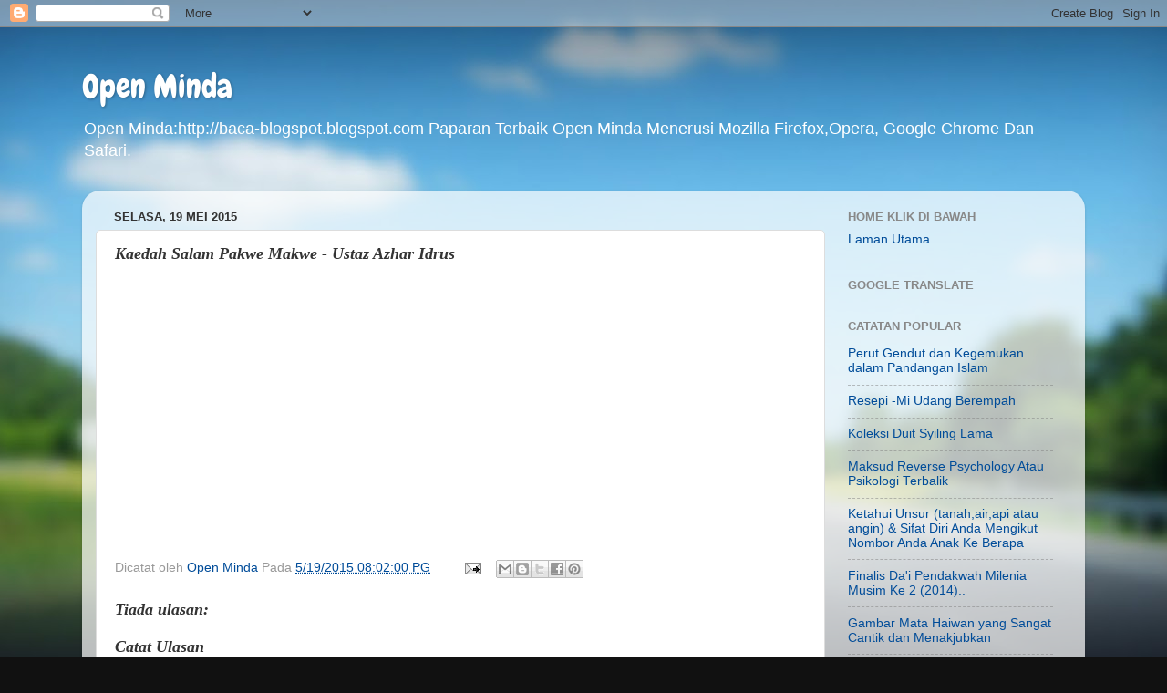

--- FILE ---
content_type: text/html; charset=UTF-8
request_url: https://baca-blogspot.blogspot.com/2015/05/kaedah-salam-pakwe-makwe-ustaz-azhar.html
body_size: 18320
content:
<!DOCTYPE html>
<html class='v2' dir='ltr' lang='ms'>
<head>
<link href='https://www.blogger.com/static/v1/widgets/4128112664-css_bundle_v2.css' rel='stylesheet' type='text/css'/>
<meta content='width=1100' name='viewport'/>
<meta content='text/html; charset=UTF-8' http-equiv='Content-Type'/>
<meta content='blogger' name='generator'/>
<link href='https://baca-blogspot.blogspot.com/favicon.ico' rel='icon' type='image/x-icon'/>
<link href='http://baca-blogspot.blogspot.com/2015/05/kaedah-salam-pakwe-makwe-ustaz-azhar.html' rel='canonical'/>
<link rel="alternate" type="application/atom+xml" title="Open Minda - Atom" href="https://baca-blogspot.blogspot.com/feeds/posts/default" />
<link rel="alternate" type="application/rss+xml" title="Open Minda - RSS" href="https://baca-blogspot.blogspot.com/feeds/posts/default?alt=rss" />
<link rel="service.post" type="application/atom+xml" title="Open Minda - Atom" href="https://www.blogger.com/feeds/6905185110544319741/posts/default" />

<link rel="alternate" type="application/atom+xml" title="Open Minda - Atom" href="https://baca-blogspot.blogspot.com/feeds/7003914489271826652/comments/default" />
<!--Can't find substitution for tag [blog.ieCssRetrofitLinks]-->
<link href='https://i.ytimg.com/vi/NUB-91jlKsw/0.jpg' rel='image_src'/>
<meta content='http://baca-blogspot.blogspot.com/2015/05/kaedah-salam-pakwe-makwe-ustaz-azhar.html' property='og:url'/>
<meta content='Kaedah Salam Pakwe Makwe - Ustaz Azhar Idrus ' property='og:title'/>
<meta content='' property='og:description'/>
<meta content='https://lh3.googleusercontent.com/blogger_img_proxy/AEn0k_tg4ijeg0cusP4qyhGJ4-KuGa5MLPJV-SSQtQslLzSW7HJs_buyl1B0BcC_RLCI-94UxP7cRbLR953Y2liBVIWI30aIFV_ttv5xvho=w1200-h630-n-k-no-nu' property='og:image'/>
<title>Open Minda: Kaedah Salam Pakwe Makwe - Ustaz Azhar Idrus </title>
<style type='text/css'>@font-face{font-family:'Chewy';font-style:normal;font-weight:400;font-display:swap;src:url(//fonts.gstatic.com/s/chewy/v18/uK_94ruUb-k-wn52KjI9OPec.woff2)format('woff2');unicode-range:U+0000-00FF,U+0131,U+0152-0153,U+02BB-02BC,U+02C6,U+02DA,U+02DC,U+0304,U+0308,U+0329,U+2000-206F,U+20AC,U+2122,U+2191,U+2193,U+2212,U+2215,U+FEFF,U+FFFD;}</style>
<style id='page-skin-1' type='text/css'><!--
/*-----------------------------------------------
Blogger Template Style
Name:     Picture Window
Designer: Blogger
URL:      www.blogger.com
----------------------------------------------- */
/* Content
----------------------------------------------- */
body {
font: normal normal 15px Arial, Tahoma, Helvetica, FreeSans, sans-serif;
color: #333333;
background: #111111 url(//themes.googleusercontent.com/image?id=1OACCYOE0-eoTRTfsBuX1NMN9nz599ufI1Jh0CggPFA_sK80AGkIr8pLtYRpNUKPmwtEa) repeat-x fixed top center;
}
html body .region-inner {
min-width: 0;
max-width: 100%;
width: auto;
}
.content-outer {
font-size: 90%;
}
a:link {
text-decoration:none;
color: #004c99;
}
a:visited {
text-decoration:none;
color: #669933;
}
a:hover {
text-decoration:underline;
color: #33aaff;
}
.content-outer {
background: transparent none repeat scroll top left;
-moz-border-radius: 0;
-webkit-border-radius: 0;
-goog-ms-border-radius: 0;
border-radius: 0;
-moz-box-shadow: 0 0 0 rgba(0, 0, 0, .15);
-webkit-box-shadow: 0 0 0 rgba(0, 0, 0, .15);
-goog-ms-box-shadow: 0 0 0 rgba(0, 0, 0, .15);
box-shadow: 0 0 0 rgba(0, 0, 0, .15);
margin: 20px auto;
}
.content-inner {
padding: 0;
}
/* Header
----------------------------------------------- */
.header-outer {
background: transparent none repeat-x scroll top left;
_background-image: none;
color: #ffffff;
-moz-border-radius: 0;
-webkit-border-radius: 0;
-goog-ms-border-radius: 0;
border-radius: 0;
}
.Header img, .Header #header-inner {
-moz-border-radius: 0;
-webkit-border-radius: 0;
-goog-ms-border-radius: 0;
border-radius: 0;
}
.header-inner .Header .titlewrapper,
.header-inner .Header .descriptionwrapper {
padding-left: 0;
padding-right: 0;
}
.Header h1 {
font: normal normal 36px Chewy;
text-shadow: 1px 1px 3px rgba(0, 0, 0, 0.3);
}
.Header h1 a {
color: #ffffff;
}
.Header .description {
font-size: 130%;
}
/* Tabs
----------------------------------------------- */
.tabs-inner {
margin: .5em 20px 0;
padding: 0;
}
.tabs-inner .section {
margin: 0;
}
.tabs-inner .widget ul {
padding: 0;
background: transparent none repeat scroll bottom;
-moz-border-radius: 0;
-webkit-border-radius: 0;
-goog-ms-border-radius: 0;
border-radius: 0;
}
.tabs-inner .widget li {
border: none;
}
.tabs-inner .widget li a {
display: inline-block;
padding: .5em 1em;
margin-right: .25em;
color: #ffffff;
font: normal normal 15px Georgia, Utopia, 'Palatino Linotype', Palatino, serif;
-moz-border-radius: 10px 10px 0 0;
-webkit-border-top-left-radius: 10px;
-webkit-border-top-right-radius: 10px;
-goog-ms-border-radius: 10px 10px 0 0;
border-radius: 10px 10px 0 0;
background: transparent url(https://resources.blogblog.com/blogblog/data/1kt/transparent/black50.png) repeat scroll top left;
border-right: 1px solid transparent;
}
.tabs-inner .widget li:first-child a {
padding-left: 1.25em;
-moz-border-radius-topleft: 10px;
-moz-border-radius-bottomleft: 0;
-webkit-border-top-left-radius: 10px;
-webkit-border-bottom-left-radius: 0;
-goog-ms-border-top-left-radius: 10px;
-goog-ms-border-bottom-left-radius: 0;
border-top-left-radius: 10px;
border-bottom-left-radius: 0;
}
.tabs-inner .widget li.selected a,
.tabs-inner .widget li a:hover {
position: relative;
z-index: 1;
background: transparent url(https://resources.blogblog.com/blogblog/data/1kt/transparent/white80.png) repeat scroll bottom;
color: #004c99;
-moz-box-shadow: 0 0 3px rgba(0, 0, 0, .15);
-webkit-box-shadow: 0 0 3px rgba(0, 0, 0, .15);
-goog-ms-box-shadow: 0 0 3px rgba(0, 0, 0, .15);
box-shadow: 0 0 3px rgba(0, 0, 0, .15);
}
/* Headings
----------------------------------------------- */
h2 {
font: bold normal 13px Arial, Tahoma, Helvetica, FreeSans, sans-serif;
text-transform: uppercase;
color: #888888;
margin: .5em 0;
}
/* Main
----------------------------------------------- */
.main-outer {
background: transparent url(https://resources.blogblog.com/blogblog/data/1kt/transparent/white80.png) repeat scroll top left;
-moz-border-radius: 20px 20px 0 0;
-webkit-border-top-left-radius: 20px;
-webkit-border-top-right-radius: 20px;
-webkit-border-bottom-left-radius: 0;
-webkit-border-bottom-right-radius: 0;
-goog-ms-border-radius: 20px 20px 0 0;
border-radius: 20px 20px 0 0;
-moz-box-shadow: 0 1px 3px rgba(0, 0, 0, .15);
-webkit-box-shadow: 0 1px 3px rgba(0, 0, 0, .15);
-goog-ms-box-shadow: 0 1px 3px rgba(0, 0, 0, .15);
box-shadow: 0 1px 3px rgba(0, 0, 0, .15);
}
.main-inner {
padding: 15px 20px 20px;
}
.main-inner .column-center-inner {
padding: 0 0;
}
.main-inner .column-left-inner {
padding-left: 0;
}
.main-inner .column-right-inner {
padding-right: 0;
}
/* Posts
----------------------------------------------- */
h3.post-title {
margin: 0;
font: italic bold 18px Georgia, Utopia, 'Palatino Linotype', Palatino, serif;
}
.comments h4 {
margin: 1em 0 0;
font: italic bold 18px Georgia, Utopia, 'Palatino Linotype', Palatino, serif;
}
.date-header span {
color: #333333;
}
.post-outer {
background-color: #ffffff;
border: solid 1px #dddddd;
-moz-border-radius: 5px;
-webkit-border-radius: 5px;
border-radius: 5px;
-goog-ms-border-radius: 5px;
padding: 15px 20px;
margin: 0 -20px 20px;
}
.post-body {
line-height: 1.4;
font-size: 110%;
position: relative;
}
.post-header {
margin: 0 0 1.5em;
color: #999999;
line-height: 1.6;
}
.post-footer {
margin: .5em 0 0;
color: #999999;
line-height: 1.6;
}
#blog-pager {
font-size: 140%
}
#comments .comment-author {
padding-top: 1.5em;
border-top: dashed 1px #ccc;
border-top: dashed 1px rgba(128, 128, 128, .5);
background-position: 0 1.5em;
}
#comments .comment-author:first-child {
padding-top: 0;
border-top: none;
}
.avatar-image-container {
margin: .2em 0 0;
}
/* Comments
----------------------------------------------- */
.comments .comments-content .icon.blog-author {
background-repeat: no-repeat;
background-image: url([data-uri]);
}
.comments .comments-content .loadmore a {
border-top: 1px solid #33aaff;
border-bottom: 1px solid #33aaff;
}
.comments .continue {
border-top: 2px solid #33aaff;
}
/* Widgets
----------------------------------------------- */
.widget ul, .widget #ArchiveList ul.flat {
padding: 0;
list-style: none;
}
.widget ul li, .widget #ArchiveList ul.flat li {
border-top: dashed 1px #ccc;
border-top: dashed 1px rgba(128, 128, 128, .5);
}
.widget ul li:first-child, .widget #ArchiveList ul.flat li:first-child {
border-top: none;
}
.widget .post-body ul {
list-style: disc;
}
.widget .post-body ul li {
border: none;
}
/* Footer
----------------------------------------------- */
.footer-outer {
color:#cccccc;
background: transparent url(https://resources.blogblog.com/blogblog/data/1kt/transparent/black50.png) repeat scroll top left;
-moz-border-radius: 0 0 20px 20px;
-webkit-border-top-left-radius: 0;
-webkit-border-top-right-radius: 0;
-webkit-border-bottom-left-radius: 20px;
-webkit-border-bottom-right-radius: 20px;
-goog-ms-border-radius: 0 0 20px 20px;
border-radius: 0 0 20px 20px;
-moz-box-shadow: 0 1px 3px rgba(0, 0, 0, .15);
-webkit-box-shadow: 0 1px 3px rgba(0, 0, 0, .15);
-goog-ms-box-shadow: 0 1px 3px rgba(0, 0, 0, .15);
box-shadow: 0 1px 3px rgba(0, 0, 0, .15);
}
.footer-inner {
padding: 10px 20px 20px;
}
.footer-outer a {
color: #99ccee;
}
.footer-outer a:visited {
color: #77aaee;
}
.footer-outer a:hover {
color: #33aaff;
}
.footer-outer .widget h2 {
color: #aaaaaa;
}
/* Mobile
----------------------------------------------- */
html body.mobile {
height: auto;
}
html body.mobile {
min-height: 480px;
background-size: 100% auto;
}
.mobile .body-fauxcolumn-outer {
background: transparent none repeat scroll top left;
}
html .mobile .mobile-date-outer, html .mobile .blog-pager {
border-bottom: none;
background: transparent url(https://resources.blogblog.com/blogblog/data/1kt/transparent/white80.png) repeat scroll top left;
margin-bottom: 10px;
}
.mobile .date-outer {
background: transparent url(https://resources.blogblog.com/blogblog/data/1kt/transparent/white80.png) repeat scroll top left;
}
.mobile .header-outer, .mobile .main-outer,
.mobile .post-outer, .mobile .footer-outer {
-moz-border-radius: 0;
-webkit-border-radius: 0;
-goog-ms-border-radius: 0;
border-radius: 0;
}
.mobile .content-outer,
.mobile .main-outer,
.mobile .post-outer {
background: inherit;
border: none;
}
.mobile .content-outer {
font-size: 100%;
}
.mobile-link-button {
background-color: #004c99;
}
.mobile-link-button a:link, .mobile-link-button a:visited {
color: #ffffff;
}
.mobile-index-contents {
color: #333333;
}
.mobile .tabs-inner .PageList .widget-content {
background: transparent url(https://resources.blogblog.com/blogblog/data/1kt/transparent/white80.png) repeat scroll bottom;
color: #004c99;
}
.mobile .tabs-inner .PageList .widget-content .pagelist-arrow {
border-left: 1px solid transparent;
}

--></style>
<style id='template-skin-1' type='text/css'><!--
body {
min-width: 1100px;
}
.content-outer, .content-fauxcolumn-outer, .region-inner {
min-width: 1100px;
max-width: 1100px;
_width: 1100px;
}
.main-inner .columns {
padding-left: 0;
padding-right: 270px;
}
.main-inner .fauxcolumn-center-outer {
left: 0;
right: 270px;
/* IE6 does not respect left and right together */
_width: expression(this.parentNode.offsetWidth -
parseInt("0") -
parseInt("270px") + 'px');
}
.main-inner .fauxcolumn-left-outer {
width: 0;
}
.main-inner .fauxcolumn-right-outer {
width: 270px;
}
.main-inner .column-left-outer {
width: 0;
right: 100%;
margin-left: -0;
}
.main-inner .column-right-outer {
width: 270px;
margin-right: -270px;
}
#layout {
min-width: 0;
}
#layout .content-outer {
min-width: 0;
width: 800px;
}
#layout .region-inner {
min-width: 0;
width: auto;
}
body#layout div.add_widget {
padding: 8px;
}
body#layout div.add_widget a {
margin-left: 32px;
}
--></style>
<style>
    body {background-image:url(\/\/themes.googleusercontent.com\/image?id=1OACCYOE0-eoTRTfsBuX1NMN9nz599ufI1Jh0CggPFA_sK80AGkIr8pLtYRpNUKPmwtEa);}
    
@media (max-width: 200px) { body {background-image:url(\/\/themes.googleusercontent.com\/image?id=1OACCYOE0-eoTRTfsBuX1NMN9nz599ufI1Jh0CggPFA_sK80AGkIr8pLtYRpNUKPmwtEa&options=w200);}}
@media (max-width: 400px) and (min-width: 201px) { body {background-image:url(\/\/themes.googleusercontent.com\/image?id=1OACCYOE0-eoTRTfsBuX1NMN9nz599ufI1Jh0CggPFA_sK80AGkIr8pLtYRpNUKPmwtEa&options=w400);}}
@media (max-width: 800px) and (min-width: 401px) { body {background-image:url(\/\/themes.googleusercontent.com\/image?id=1OACCYOE0-eoTRTfsBuX1NMN9nz599ufI1Jh0CggPFA_sK80AGkIr8pLtYRpNUKPmwtEa&options=w800);}}
@media (max-width: 1200px) and (min-width: 801px) { body {background-image:url(\/\/themes.googleusercontent.com\/image?id=1OACCYOE0-eoTRTfsBuX1NMN9nz599ufI1Jh0CggPFA_sK80AGkIr8pLtYRpNUKPmwtEa&options=w1200);}}
/* Last tag covers anything over one higher than the previous max-size cap. */
@media (min-width: 1201px) { body {background-image:url(\/\/themes.googleusercontent.com\/image?id=1OACCYOE0-eoTRTfsBuX1NMN9nz599ufI1Jh0CggPFA_sK80AGkIr8pLtYRpNUKPmwtEa&options=w1600);}}
  </style>
<link href='https://www.blogger.com/dyn-css/authorization.css?targetBlogID=6905185110544319741&amp;zx=f4b65fab-dda2-4418-bd1e-90efdfc454a2' media='none' onload='if(media!=&#39;all&#39;)media=&#39;all&#39;' rel='stylesheet'/><noscript><link href='https://www.blogger.com/dyn-css/authorization.css?targetBlogID=6905185110544319741&amp;zx=f4b65fab-dda2-4418-bd1e-90efdfc454a2' rel='stylesheet'/></noscript>
<meta name='google-adsense-platform-account' content='ca-host-pub-1556223355139109'/>
<meta name='google-adsense-platform-domain' content='blogspot.com'/>

</head>
<body class='loading variant-open'>
<div class='navbar section' id='navbar' name='Navbar'><div class='widget Navbar' data-version='1' id='Navbar1'><script type="text/javascript">
    function setAttributeOnload(object, attribute, val) {
      if(window.addEventListener) {
        window.addEventListener('load',
          function(){ object[attribute] = val; }, false);
      } else {
        window.attachEvent('onload', function(){ object[attribute] = val; });
      }
    }
  </script>
<div id="navbar-iframe-container"></div>
<script type="text/javascript" src="https://apis.google.com/js/platform.js"></script>
<script type="text/javascript">
      gapi.load("gapi.iframes:gapi.iframes.style.bubble", function() {
        if (gapi.iframes && gapi.iframes.getContext) {
          gapi.iframes.getContext().openChild({
              url: 'https://www.blogger.com/navbar/6905185110544319741?po\x3d7003914489271826652\x26origin\x3dhttps://baca-blogspot.blogspot.com',
              where: document.getElementById("navbar-iframe-container"),
              id: "navbar-iframe"
          });
        }
      });
    </script><script type="text/javascript">
(function() {
var script = document.createElement('script');
script.type = 'text/javascript';
script.src = '//pagead2.googlesyndication.com/pagead/js/google_top_exp.js';
var head = document.getElementsByTagName('head')[0];
if (head) {
head.appendChild(script);
}})();
</script>
</div></div>
<div class='body-fauxcolumns'>
<div class='fauxcolumn-outer body-fauxcolumn-outer'>
<div class='cap-top'>
<div class='cap-left'></div>
<div class='cap-right'></div>
</div>
<div class='fauxborder-left'>
<div class='fauxborder-right'></div>
<div class='fauxcolumn-inner'>
</div>
</div>
<div class='cap-bottom'>
<div class='cap-left'></div>
<div class='cap-right'></div>
</div>
</div>
</div>
<div class='content'>
<div class='content-fauxcolumns'>
<div class='fauxcolumn-outer content-fauxcolumn-outer'>
<div class='cap-top'>
<div class='cap-left'></div>
<div class='cap-right'></div>
</div>
<div class='fauxborder-left'>
<div class='fauxborder-right'></div>
<div class='fauxcolumn-inner'>
</div>
</div>
<div class='cap-bottom'>
<div class='cap-left'></div>
<div class='cap-right'></div>
</div>
</div>
</div>
<div class='content-outer'>
<div class='content-cap-top cap-top'>
<div class='cap-left'></div>
<div class='cap-right'></div>
</div>
<div class='fauxborder-left content-fauxborder-left'>
<div class='fauxborder-right content-fauxborder-right'></div>
<div class='content-inner'>
<header>
<div class='header-outer'>
<div class='header-cap-top cap-top'>
<div class='cap-left'></div>
<div class='cap-right'></div>
</div>
<div class='fauxborder-left header-fauxborder-left'>
<div class='fauxborder-right header-fauxborder-right'></div>
<div class='region-inner header-inner'>
<div class='header section' id='header' name='Pengepala'><div class='widget Header' data-version='1' id='Header1'>
<div id='header-inner'>
<div class='titlewrapper'>
<h1 class='title'>
<a href='https://baca-blogspot.blogspot.com/'>
Open Minda
</a>
</h1>
</div>
<div class='descriptionwrapper'>
<p class='description'><span>Open Minda:http://baca-blogspot.blogspot.com
Paparan Terbaik Open Minda Menerusi Mozilla Firefox,Opera, Google Chrome Dan Safari.</span></p>
</div>
</div>
</div></div>
</div>
</div>
<div class='header-cap-bottom cap-bottom'>
<div class='cap-left'></div>
<div class='cap-right'></div>
</div>
</div>
</header>
<div class='tabs-outer'>
<div class='tabs-cap-top cap-top'>
<div class='cap-left'></div>
<div class='cap-right'></div>
</div>
<div class='fauxborder-left tabs-fauxborder-left'>
<div class='fauxborder-right tabs-fauxborder-right'></div>
<div class='region-inner tabs-inner'>
<div class='tabs section' id='crosscol' name='Rentas Lajur'><div class='widget HTML' data-version='1' id='HTML1'>
<div class='widget-content'>
<!-- nuffnang -->
<script type="text/javascript">
        nuffnang_bid = "d7509f3cac4d3660e5e3da6ed61560d4";
        document.write( "<div id='nuffnang_lb'></div>" );
        (function() {	
                var nn = document.createElement('script'); nn.type = 'text/javascript';    
                nn.src = 'http://synad2.nuffnang.com.my/lb.js';    
                var s = document.getElementsByTagName('script')[0]; s.parentNode.insertBefore(nn, s.nextSibling);
        })();
</script>
<!-- nuffnang-->
</div>
<div class='clear'></div>
</div></div>
<div class='tabs no-items section' id='crosscol-overflow' name='Cross-Column 2'></div>
</div>
</div>
<div class='tabs-cap-bottom cap-bottom'>
<div class='cap-left'></div>
<div class='cap-right'></div>
</div>
</div>
<div class='main-outer'>
<div class='main-cap-top cap-top'>
<div class='cap-left'></div>
<div class='cap-right'></div>
</div>
<div class='fauxborder-left main-fauxborder-left'>
<div class='fauxborder-right main-fauxborder-right'></div>
<div class='region-inner main-inner'>
<div class='columns fauxcolumns'>
<div class='fauxcolumn-outer fauxcolumn-center-outer'>
<div class='cap-top'>
<div class='cap-left'></div>
<div class='cap-right'></div>
</div>
<div class='fauxborder-left'>
<div class='fauxborder-right'></div>
<div class='fauxcolumn-inner'>
</div>
</div>
<div class='cap-bottom'>
<div class='cap-left'></div>
<div class='cap-right'></div>
</div>
</div>
<div class='fauxcolumn-outer fauxcolumn-left-outer'>
<div class='cap-top'>
<div class='cap-left'></div>
<div class='cap-right'></div>
</div>
<div class='fauxborder-left'>
<div class='fauxborder-right'></div>
<div class='fauxcolumn-inner'>
</div>
</div>
<div class='cap-bottom'>
<div class='cap-left'></div>
<div class='cap-right'></div>
</div>
</div>
<div class='fauxcolumn-outer fauxcolumn-right-outer'>
<div class='cap-top'>
<div class='cap-left'></div>
<div class='cap-right'></div>
</div>
<div class='fauxborder-left'>
<div class='fauxborder-right'></div>
<div class='fauxcolumn-inner'>
</div>
</div>
<div class='cap-bottom'>
<div class='cap-left'></div>
<div class='cap-right'></div>
</div>
</div>
<!-- corrects IE6 width calculation -->
<div class='columns-inner'>
<div class='column-center-outer'>
<div class='column-center-inner'>
<div class='main section' id='main' name='Utama'><div class='widget Blog' data-version='1' id='Blog1'>
<div class='blog-posts hfeed'>

          <div class="date-outer">
        
<h2 class='date-header'><span>Selasa, 19 Mei 2015</span></h2>

          <div class="date-posts">
        
<div class='post-outer'>
<div class='post hentry uncustomized-post-template' itemprop='blogPost' itemscope='itemscope' itemtype='http://schema.org/BlogPosting'>
<meta content='https://i.ytimg.com/vi/NUB-91jlKsw/0.jpg' itemprop='image_url'/>
<meta content='6905185110544319741' itemprop='blogId'/>
<meta content='7003914489271826652' itemprop='postId'/>
<a name='7003914489271826652'></a>
<h3 class='post-title entry-title' itemprop='name'>
Kaedah Salam Pakwe Makwe - Ustaz Azhar Idrus 
</h3>
<div class='post-header'>
<div class='post-header-line-1'></div>
</div>
<div class='post-body entry-content' id='post-body-7003914489271826652' itemprop='description articleBody'>
<div class="separator" style="clear: both; text-align: center;">
<iframe width="320" height="266" class="YOUTUBE-iframe-video" data-thumbnail-src="https://i.ytimg.com/vi/NUB-91jlKsw/0.jpg" src="https://www.youtube.com/embed/NUB-91jlKsw?feature=player_embedded" frameborder="0" allowfullscreen></iframe></div>
<br />
<div style='clear: both;'></div>
</div>
<div class='post-footer'>
<div class='post-footer-line post-footer-line-1'>
<span class='post-author vcard'>
Dicatat oleh
<span class='fn' itemprop='author' itemscope='itemscope' itemtype='http://schema.org/Person'>
<meta content='https://www.blogger.com/profile/12041808628968629042' itemprop='url'/>
<a class='g-profile' href='https://www.blogger.com/profile/12041808628968629042' rel='author' title='author profile'>
<span itemprop='name'>Open Minda</span>
</a>
</span>
</span>
<span class='post-timestamp'>
Pada
<meta content='http://baca-blogspot.blogspot.com/2015/05/kaedah-salam-pakwe-makwe-ustaz-azhar.html' itemprop='url'/>
<a class='timestamp-link' href='https://baca-blogspot.blogspot.com/2015/05/kaedah-salam-pakwe-makwe-ustaz-azhar.html' rel='bookmark' title='permanent link'><abbr class='published' itemprop='datePublished' title='2015-05-19T08:02:00+08:00'>5/19/2015 08:02:00 PG</abbr></a>
</span>
<span class='post-comment-link'>
</span>
<span class='post-icons'>
<span class='item-action'>
<a href='https://www.blogger.com/email-post/6905185110544319741/7003914489271826652' title='Catatan E-mel'>
<img alt='' class='icon-action' height='13' src='https://resources.blogblog.com/img/icon18_email.gif' width='18'/>
</a>
</span>
<span class='item-control blog-admin pid-536785940'>
<a href='https://www.blogger.com/post-edit.g?blogID=6905185110544319741&postID=7003914489271826652&from=pencil' title='Edit Catatan'>
<img alt='' class='icon-action' height='18' src='https://resources.blogblog.com/img/icon18_edit_allbkg.gif' width='18'/>
</a>
</span>
</span>
<div class='post-share-buttons goog-inline-block'>
<a class='goog-inline-block share-button sb-email' href='https://www.blogger.com/share-post.g?blogID=6905185110544319741&postID=7003914489271826652&target=email' target='_blank' title='E-melkan Ini'><span class='share-button-link-text'>E-melkan Ini</span></a><a class='goog-inline-block share-button sb-blog' href='https://www.blogger.com/share-post.g?blogID=6905185110544319741&postID=7003914489271826652&target=blog' onclick='window.open(this.href, "_blank", "height=270,width=475"); return false;' target='_blank' title='BlogThis!'><span class='share-button-link-text'>BlogThis!</span></a><a class='goog-inline-block share-button sb-twitter' href='https://www.blogger.com/share-post.g?blogID=6905185110544319741&postID=7003914489271826652&target=twitter' target='_blank' title='Kongsi pada X'><span class='share-button-link-text'>Kongsi pada X</span></a><a class='goog-inline-block share-button sb-facebook' href='https://www.blogger.com/share-post.g?blogID=6905185110544319741&postID=7003914489271826652&target=facebook' onclick='window.open(this.href, "_blank", "height=430,width=640"); return false;' target='_blank' title='Kongsi ke Facebook'><span class='share-button-link-text'>Kongsi ke Facebook</span></a><a class='goog-inline-block share-button sb-pinterest' href='https://www.blogger.com/share-post.g?blogID=6905185110544319741&postID=7003914489271826652&target=pinterest' target='_blank' title='Kongsi ke Pinterest'><span class='share-button-link-text'>Kongsi ke Pinterest</span></a>
</div>
</div>
<div class='post-footer-line post-footer-line-2'>
<span class='post-labels'>
</span>
</div>
<div class='post-footer-line post-footer-line-3'>
<span class='post-location'>
</span>
</div>
</div>
</div>
<div class='comments' id='comments'>
<a name='comments'></a>
<h4>Tiada ulasan:</h4>
<div id='Blog1_comments-block-wrapper'>
<dl class='avatar-comment-indent' id='comments-block'>
</dl>
</div>
<p class='comment-footer'>
<div class='comment-form'>
<a name='comment-form'></a>
<h4 id='comment-post-message'>Catat Ulasan</h4>
<p>
</p>
<a href='https://www.blogger.com/comment/frame/6905185110544319741?po=7003914489271826652&hl=ms&saa=85391&origin=https://baca-blogspot.blogspot.com' id='comment-editor-src'></a>
<iframe allowtransparency='true' class='blogger-iframe-colorize blogger-comment-from-post' frameborder='0' height='410px' id='comment-editor' name='comment-editor' src='' width='100%'></iframe>
<script src='https://www.blogger.com/static/v1/jsbin/1345082660-comment_from_post_iframe.js' type='text/javascript'></script>
<script type='text/javascript'>
      BLOG_CMT_createIframe('https://www.blogger.com/rpc_relay.html');
    </script>
</div>
</p>
</div>
</div>

        </div></div>
      
</div>
<div class='blog-pager' id='blog-pager'>
<span id='blog-pager-newer-link'>
<a class='blog-pager-newer-link' href='https://baca-blogspot.blogspot.com/2015/05/perkahwinan-anak-lelaki-ustazah-siti.html' id='Blog1_blog-pager-newer-link' title='Catatan Terbaru'>Catatan Terbaru</a>
</span>
<span id='blog-pager-older-link'>
<a class='blog-pager-older-link' href='https://baca-blogspot.blogspot.com/2015/05/baca-kenapa-kita-menyebut-nabi-ibrahim.html' id='Blog1_blog-pager-older-link' title='Catatan Lama'>Catatan Lama</a>
</span>
<a class='home-link' href='https://baca-blogspot.blogspot.com/'>Laman utama</a>
</div>
<div class='clear'></div>
<div class='post-feeds'>
<div class='feed-links'>
Langgan:
<a class='feed-link' href='https://baca-blogspot.blogspot.com/feeds/7003914489271826652/comments/default' target='_blank' type='application/atom+xml'>Catat Ulasan (Atom)</a>
</div>
</div>
</div><div class='widget HTML' data-version='1' id='HTML11'>
<div class='widget-content'>
<script>
var linkwithin_site_id = 1034467;
</script>
<script src="//www.linkwithin.com/widget.js"></script>
<a href="http://www.linkwithin.com/"><img src="https://lh3.googleusercontent.com/blogger_img_proxy/AEn0k_uC8Yo0-XbKniXQK8eFoq-u2g1V6w4fzaBXQoOHAKYFiH46tZ5XHaJMX1NuF8jifOLTa8KZ8IZvHxTsQapCTNd6M5RFNIES=s0-d" alt="Related Posts Plugin for WordPress, Blogger..." style="border: 0"></a>
</div>
<div class='clear'></div>
</div><div class='widget BlogList' data-version='1' id='BlogList1'>
<h2 class='title'>Blog Pilihan</h2>
<div class='widget-content'>
<div class='blog-list-container' id='BlogList1_container'>
<ul id='BlogList1_blogs'>
<li style='display: block;'>
<div class='blog-icon'>
<img data-lateloadsrc='https://lh3.googleusercontent.com/blogger_img_proxy/AEn0k_sW8RD3K27PCv3hQTpN7-aqTl1nTa59uwNGU01ey_K4HGmw9d_1UjNgRXEfjC0_SMgLwoMJycnn3zssfvSPTBMHsl73pp7jZjMW7jlcUUx4=s16-w16-h16' height='16' width='16'/>
</div>
<div class='blog-content'>
<div class='blog-title'>
<a href='https://mindarakyat.blogspot.com/' target='_blank'>
Minda Rakyat</a>
</div>
<div class='item-content'>
<span class='item-title'>
<a href='https://mindarakyat.blogspot.com/2022/10/mindarakyat-tidak-dikemaskini-sila-ke-1.html' target='_blank'>
MindaRakyat Tidak dikemaskini, sila ke 1 Media - https://www.1media.my/
</a>
</span>
<div class='item-time'>
3 tahun yang lalu
</div>
</div>
</div>
<div style='clear: both;'></div>
</li>
<li style='display: block;'>
<div class='blog-icon'>
<img data-lateloadsrc='https://lh3.googleusercontent.com/blogger_img_proxy/AEn0k_vL8tDmNyyjwFEjVwETjpNaEE5LESZqltCacIgQb05LLldv0VhD6kIKohy3TDYWaP45_XAp4_HH_80CLBxXyruB--WqwBRgTv80As3_RiR7tXI=s16-w16-h16' height='16' width='16'/>
</div>
<div class='blog-content'>
<div class='blog-title'>
<a href='http://wwwkaptenpower.blogspot.com/' target='_blank'>
TEBAS</a>
</div>
<div class='item-content'>
<span class='item-title'>
<a href='http://wwwkaptenpower.blogspot.com/2019/04/malaysia-baru-lagi-haru.html' target='_blank'>
Malaysia Baru Lagi Haru ?
</a>
</span>
<div class='item-time'>
6 tahun yang lalu
</div>
</div>
</div>
<div style='clear: both;'></div>
</li>
<li style='display: block;'>
<div class='blog-icon'>
<img data-lateloadsrc='https://lh3.googleusercontent.com/blogger_img_proxy/AEn0k_sCfuyfcYVdB6iP3bXw7GJZOLQ9bc_v6tjnPRo-oMR22wZTufeVDux6--44qIpbL_nmvSv0bxAlJ1rVMs2iODdLWubShqqhqfiFhyPPFyO2sA=s16-w16-h16' height='16' width='16'/>
</div>
<div class='blog-content'>
<div class='blog-title'>
<a href='http://baca-blogspot.blogspot.com/' target='_blank'>
Open Minda</a>
</div>
<div class='item-content'>
<span class='item-title'>
<a href='http://baca-blogspot.blogspot.com/2016/08/juruterbang-wanita-pertama-arab-saudi.html' target='_blank'>
Juruterbang Wanita Pertama Arab Saudi
</a>
</span>
<div class='item-time'>
9 tahun yang lalu
</div>
</div>
</div>
<div style='clear: both;'></div>
</li>
<li style='display: block;'>
<div class='blog-icon'>
<img data-lateloadsrc='https://lh3.googleusercontent.com/blogger_img_proxy/AEn0k_uxNbOQnpdkZBybI1uvhq3WkFgzNZLLCecQPvbwI7hmXYTsgn_PJFV0SI0owoKDJE0q1S0BaAM7NcDi_bbKo6mIRaE9MKch_aPYXKSnkyg=s16-w16-h16' height='16' width='16'/>
</div>
<div class='blog-content'>
<div class='blog-title'>
<a href='http://sanusimdnor.blogspot.com/' target='_blank'>
Muhammad Sanusi Md Nor</a>
</div>
<div class='item-content'>
<span class='item-title'>
<a href='http://sanusimdnor.blogspot.com/2016/04/memorandum-penoreh-dan-pesawah-ke.html' target='_blank'>
Memorandum Penoreh dan Pesawah Ke Parlimen 5 April 2016
</a>
</span>
<div class='item-time'>
9 tahun yang lalu
</div>
</div>
</div>
<div style='clear: both;'></div>
</li>
<li style='display: block;'>
<div class='blog-icon'>
<img data-lateloadsrc='https://lh3.googleusercontent.com/blogger_img_proxy/AEn0k_sX-ViZM6YuTA-ao0dTRf4GjEauezvQog_LzGafhZRyzFoasNIK2fktmvBlC15dkF6pjYsyYDOXv2oYlxfIkrWEw6r-QzkQQD-x=s16-w16-h16' height='16' width='16'/>
</div>
<div class='blog-content'>
<div class='blog-title'>
<a href='http://bancuh.blogspot.com/' target='_blank'>
bancuh</a>
</div>
<div class='item-content'>
<span class='item-title'>
<a href='http://bancuh.blogspot.com/2015/01/syiling-apa-nisiapa-kenal.html' target='_blank'>
syiling apa ni....siapa kenal???....
</a>
</span>
<div class='item-time'>
10 tahun yang lalu
</div>
</div>
</div>
<div style='clear: both;'></div>
</li>
</ul>
<div class='clear'></div>
</div>
</div>
</div></div>
</div>
</div>
<div class='column-left-outer'>
<div class='column-left-inner'>
<aside>
</aside>
</div>
</div>
<div class='column-right-outer'>
<div class='column-right-inner'>
<aside>
<div class='sidebar section' id='sidebar-right-1'><div class='widget PageList' data-version='1' id='PageList1'>
<h2>Home Klik Di Bawah</h2>
<div class='widget-content'>
<ul>
<li>
<a href='https://baca-blogspot.blogspot.com/'>Laman Utama</a>
</li>
</ul>
<div class='clear'></div>
</div>
</div><div class='widget HTML' data-version='1' id='HTML3'>
<h2 class='title'>Google Translate</h2>
<div class='widget-content'>
<div id="google_translate_element"></div><script>
function googleTranslateElementInit() {
  new google.translate.TranslateElement({
    pageLanguage: 'ms'
  }, 'google_translate_element');
}
</script><script src="//translate.google.com/translate_a/element.js?cb=googleTranslateElementInit"></script>
</div>
<div class='clear'></div>
</div><div class='widget PopularPosts' data-version='1' id='PopularPosts2'>
<h2>Catatan Popular</h2>
<div class='widget-content popular-posts'>
<ul>
<li>
<a href='https://baca-blogspot.blogspot.com/2015/01/perut-gendut-dan-kegemukan-dalam.html'>Perut Gendut dan Kegemukan dalam Pandangan Islam</a>
</li>
<li>
<a href='https://baca-blogspot.blogspot.com/2016/08/resepi-mi-udang-berempah.html'>Resepi -Mi Udang Berempah</a>
</li>
<li>
<a href='https://baca-blogspot.blogspot.com/2011/11/koleksi-duit-syiling-lama.html'>Koleksi Duit Syiling Lama</a>
</li>
<li>
<a href='https://baca-blogspot.blogspot.com/2014/06/maksud-reverse-psychology-atau.html'>Maksud Reverse Psychology Atau Psikologi Terbalik</a>
</li>
<li>
<a href='https://baca-blogspot.blogspot.com/2015/06/ketahui-unsur-tanahairapi-atau-angin.html'>Ketahui  Unsur (tanah,air,api atau angin) & Sifat Diri Anda Mengikut Nombor Anda Anak Ke Berapa</a>
</li>
<li>
<a href='https://baca-blogspot.blogspot.com/2014/08/finalis-dai-pendakwah-milenia-musim-ke.html'>Finalis Da'i Pendakwah Milenia Musim Ke 2 (2014)..</a>
</li>
<li>
<a href='https://baca-blogspot.blogspot.com/2012/07/gambar-mata-haiwan-yang-sangat-cantik.html'>Gambar Mata Haiwan yang Sangat Cantik dan Menakjubkan</a>
</li>
<li>
<a href='https://baca-blogspot.blogspot.com/2013/06/info-rahsia-rumah-melayu-lama.html'>Info Rahsia Rumah Melayu Lama</a>
</li>
<li>
<a href='https://baca-blogspot.blogspot.com/2012/03/kisah-benar-penyesalan-seorang-isteri.html'>Kisah Benar: Penyesalan  Seorang Isteri</a>
</li>
<li>
<a href='https://baca-blogspot.blogspot.com/2014/02/jenis-fesyen-tudung-seksi-jadi-gilaan.html'>Jenis Fesyen Tudung Seksi Jadi Gilaan Ramai Wanita Di Malaysia</a>
</li>
</ul>
<div class='clear'></div>
</div>
</div><div class='widget BlogArchive' data-version='1' id='BlogArchive1'>
<h2>Koleksi Artikel Menarik Terdahulu</h2>
<div class='widget-content'>
<div id='ArchiveList'>
<div id='BlogArchive1_ArchiveList'>
<ul class='hierarchy'>
<li class='archivedate collapsed'>
<a class='toggle' href='javascript:void(0)'>
<span class='zippy'>

        &#9658;&#160;
      
</span>
</a>
<a class='post-count-link' href='https://baca-blogspot.blogspot.com/2016/'>
2016
</a>
<span class='post-count' dir='ltr'>(350)</span>
<ul class='hierarchy'>
<li class='archivedate collapsed'>
<a class='toggle' href='javascript:void(0)'>
<span class='zippy'>

        &#9658;&#160;
      
</span>
</a>
<a class='post-count-link' href='https://baca-blogspot.blogspot.com/2016/08/'>
Ogos
</a>
<span class='post-count' dir='ltr'>(3)</span>
</li>
</ul>
<ul class='hierarchy'>
<li class='archivedate collapsed'>
<a class='toggle' href='javascript:void(0)'>
<span class='zippy'>

        &#9658;&#160;
      
</span>
</a>
<a class='post-count-link' href='https://baca-blogspot.blogspot.com/2016/06/'>
Jun
</a>
<span class='post-count' dir='ltr'>(20)</span>
</li>
</ul>
<ul class='hierarchy'>
<li class='archivedate collapsed'>
<a class='toggle' href='javascript:void(0)'>
<span class='zippy'>

        &#9658;&#160;
      
</span>
</a>
<a class='post-count-link' href='https://baca-blogspot.blogspot.com/2016/05/'>
Mei
</a>
<span class='post-count' dir='ltr'>(31)</span>
</li>
</ul>
<ul class='hierarchy'>
<li class='archivedate collapsed'>
<a class='toggle' href='javascript:void(0)'>
<span class='zippy'>

        &#9658;&#160;
      
</span>
</a>
<a class='post-count-link' href='https://baca-blogspot.blogspot.com/2016/04/'>
April
</a>
<span class='post-count' dir='ltr'>(59)</span>
</li>
</ul>
<ul class='hierarchy'>
<li class='archivedate collapsed'>
<a class='toggle' href='javascript:void(0)'>
<span class='zippy'>

        &#9658;&#160;
      
</span>
</a>
<a class='post-count-link' href='https://baca-blogspot.blogspot.com/2016/03/'>
Mac
</a>
<span class='post-count' dir='ltr'>(84)</span>
</li>
</ul>
<ul class='hierarchy'>
<li class='archivedate collapsed'>
<a class='toggle' href='javascript:void(0)'>
<span class='zippy'>

        &#9658;&#160;
      
</span>
</a>
<a class='post-count-link' href='https://baca-blogspot.blogspot.com/2016/02/'>
Februari
</a>
<span class='post-count' dir='ltr'>(76)</span>
</li>
</ul>
<ul class='hierarchy'>
<li class='archivedate collapsed'>
<a class='toggle' href='javascript:void(0)'>
<span class='zippy'>

        &#9658;&#160;
      
</span>
</a>
<a class='post-count-link' href='https://baca-blogspot.blogspot.com/2016/01/'>
Januari
</a>
<span class='post-count' dir='ltr'>(77)</span>
</li>
</ul>
</li>
</ul>
<ul class='hierarchy'>
<li class='archivedate expanded'>
<a class='toggle' href='javascript:void(0)'>
<span class='zippy toggle-open'>

        &#9660;&#160;
      
</span>
</a>
<a class='post-count-link' href='https://baca-blogspot.blogspot.com/2015/'>
2015
</a>
<span class='post-count' dir='ltr'>(1154)</span>
<ul class='hierarchy'>
<li class='archivedate collapsed'>
<a class='toggle' href='javascript:void(0)'>
<span class='zippy'>

        &#9658;&#160;
      
</span>
</a>
<a class='post-count-link' href='https://baca-blogspot.blogspot.com/2015/12/'>
Disember
</a>
<span class='post-count' dir='ltr'>(106)</span>
</li>
</ul>
<ul class='hierarchy'>
<li class='archivedate collapsed'>
<a class='toggle' href='javascript:void(0)'>
<span class='zippy'>

        &#9658;&#160;
      
</span>
</a>
<a class='post-count-link' href='https://baca-blogspot.blogspot.com/2015/11/'>
November
</a>
<span class='post-count' dir='ltr'>(49)</span>
</li>
</ul>
<ul class='hierarchy'>
<li class='archivedate collapsed'>
<a class='toggle' href='javascript:void(0)'>
<span class='zippy'>

        &#9658;&#160;
      
</span>
</a>
<a class='post-count-link' href='https://baca-blogspot.blogspot.com/2015/10/'>
Oktober
</a>
<span class='post-count' dir='ltr'>(116)</span>
</li>
</ul>
<ul class='hierarchy'>
<li class='archivedate collapsed'>
<a class='toggle' href='javascript:void(0)'>
<span class='zippy'>

        &#9658;&#160;
      
</span>
</a>
<a class='post-count-link' href='https://baca-blogspot.blogspot.com/2015/09/'>
September
</a>
<span class='post-count' dir='ltr'>(84)</span>
</li>
</ul>
<ul class='hierarchy'>
<li class='archivedate collapsed'>
<a class='toggle' href='javascript:void(0)'>
<span class='zippy'>

        &#9658;&#160;
      
</span>
</a>
<a class='post-count-link' href='https://baca-blogspot.blogspot.com/2015/08/'>
Ogos
</a>
<span class='post-count' dir='ltr'>(72)</span>
</li>
</ul>
<ul class='hierarchy'>
<li class='archivedate collapsed'>
<a class='toggle' href='javascript:void(0)'>
<span class='zippy'>

        &#9658;&#160;
      
</span>
</a>
<a class='post-count-link' href='https://baca-blogspot.blogspot.com/2015/07/'>
Julai
</a>
<span class='post-count' dir='ltr'>(90)</span>
</li>
</ul>
<ul class='hierarchy'>
<li class='archivedate collapsed'>
<a class='toggle' href='javascript:void(0)'>
<span class='zippy'>

        &#9658;&#160;
      
</span>
</a>
<a class='post-count-link' href='https://baca-blogspot.blogspot.com/2015/06/'>
Jun
</a>
<span class='post-count' dir='ltr'>(125)</span>
</li>
</ul>
<ul class='hierarchy'>
<li class='archivedate expanded'>
<a class='toggle' href='javascript:void(0)'>
<span class='zippy toggle-open'>

        &#9660;&#160;
      
</span>
</a>
<a class='post-count-link' href='https://baca-blogspot.blogspot.com/2015/05/'>
Mei
</a>
<span class='post-count' dir='ltr'>(103)</span>
<ul class='posts'>
<li><a href='https://baca-blogspot.blogspot.com/2015/05/sarinja-terima-hidayah-kongsi-keindahan.html'>Sarinja Terima Hidayah, Kongsi Keindahan Islam</a></li>
<li><a href='https://baca-blogspot.blogspot.com/2015/05/sebab-kita-akan-cakap-eh-mampus-lah-kau.html'>Sebab Kita Akan Cakap &#8216;Eh Mampus Lah Kau&#8217;</a></li>
<li><a href='https://baca-blogspot.blogspot.com/2015/05/kenali-cara-lelaki-merajuk.html'>Kenali Cara Lelaki Merajuk</a></li>
<li><a href='https://baca-blogspot.blogspot.com/2015/05/5-kisah-kematian-paling-pelik.html'>5 kisah kematian paling pelik</a></li>
<li><a href='https://baca-blogspot.blogspot.com/2015/05/info-keajaiban-setelah-kita-menangis.html'>Info -  Keajaiban Setelah Kita Menangis</a></li>
<li><a href='https://baca-blogspot.blogspot.com/2015/05/resepi-roti-bun-mudah-lembut-homemade.html'>Resepi Roti Bun Mudah &amp; Lembut Homemade</a></li>
<li><a href='https://baca-blogspot.blogspot.com/2015/05/home-information-pendapatan-gaji-di.html'>Home / Information / Pendapatan Gaji Di Dubai Adal...</a></li>
<li><a href='https://baca-blogspot.blogspot.com/2015/05/langkah-yg-anda-patut-buat-selepas.html'>Langkah YG Anda Patut Buat Selepas Dipatuk Ular.</a></li>
<li><a href='https://baca-blogspot.blogspot.com/2015/05/kenali-jenis-makanan-kurangkan-mual.html'>Kenali Jenis Makanan Kurangkan Mual Mengandung</a></li>
<li><a href='https://baca-blogspot.blogspot.com/2015/05/kisah-wanita-berwajah-buruk-yang-sangat.html'>Kisah Wanita Berwajah Buruk Yang Sangat Taat</a></li>
<li><a href='https://baca-blogspot.blogspot.com/2015/05/pemandu-f1-berpendapatan-tinggi.html'>Pemandu F1 berpendapatan tinggi</a></li>
<li><a href='https://baca-blogspot.blogspot.com/2015/05/la-tahzan-jangan-bersedih-allah-bersama.html'>La&#39; Tahzan, Jangan bersedih, Allah Bersama Kita !!...</a></li>
<li><a href='https://baca-blogspot.blogspot.com/2015/05/jam-516-pm-istiwa-utama-matahari.html'>Jam 5.16 pm - Istiwa&#8217; Utama Matahari, Petunjuk Ara...</a></li>
<li><a href='https://baca-blogspot.blogspot.com/2015/05/tips-membentuk-keluarga-islam-berkualiti.html'>Tips Membentuk Keluarga Islam Berkualiti</a></li>
<li><a href='https://baca-blogspot.blogspot.com/2015/05/resepi-ikan-kembung-rebus-air-asam.html'>Resepi - Ikan kembung rebus air asam</a></li>
<li><a href='https://baca-blogspot.blogspot.com/2015/05/tip-menjadi-ibu-bapa-yang-efektif.html'>Tip Menjadi Ibu Bapa Yang Efektif</a></li>
<li><a href='https://baca-blogspot.blogspot.com/2015/05/resepi-apam-gula-hangus.html'>Resepi - Apam Gula Hangus</a></li>
<li><a href='https://baca-blogspot.blogspot.com/2015/05/perkara-yang-spoilkan-mood-korang-pagi.html'>Perkara Yang Spoilkan Mood Korang Pagi-pagi Buta</a></li>
<li><a href='https://baca-blogspot.blogspot.com/2015/05/sebab-orang-jepun-lebih-islam-dari.html'>Sebab Orang Jepun Lebih Islam Dari Orang Islam  Ditu</a></li>
<li><a href='https://baca-blogspot.blogspot.com/2015/05/peta-kehidupan.html'>Peta Kehidupan</a></li>
<li><a href='https://baca-blogspot.blogspot.com/2015/05/supercar-hypercar-paling-mahal-di-dunia.html'>&#39;Supercar&#39;, &#39;Hypercar&#39; Paling Mahal Di Dunia</a></li>
<li><a href='https://baca-blogspot.blogspot.com/2015/05/awas-kolagen-pembunuh-senyap.html'>AWAS Kolagen pembunuh senyap</a></li>
<li><a href='https://baca-blogspot.blogspot.com/2015/05/tips-cara-senang-tarik-hati-mentua_26.html'>Tips - Cara Senang Tarik Hati Mentua</a></li>
<li><a href='https://baca-blogspot.blogspot.com/2015/05/wajib-baca-cara-nabi-muhammad-saw.html'>Wajib Baca - Cara Nabi Muhammad SAW mendidik anak-...</a></li>
<li><a href='https://baca-blogspot.blogspot.com/2015/05/kisah-dan-fadhilat-berselawat-ke-atas.html'>Kisah Dan Fadhilat Berselawat Ke Atas Rasulullah SAW</a></li>
<li><a href='https://baca-blogspot.blogspot.com/2015/05/resepi-ikan-masak-asam-rebus.html'>Resepi - Ikan Masak Asam Rebus</a></li>
<li><a href='https://baca-blogspot.blogspot.com/2015/05/potret-terhebat-national-geographic.html'>Potret Terhebat - NATIONAL GEOGRAPHIC</a></li>
<li><a href='https://baca-blogspot.blogspot.com/2015/05/doa-mudah-dapat-ikan-ketika-memancing.html'>Doa Mudah Dapat Ikan Ketika Memancing</a></li>
<li><a href='https://baca-blogspot.blogspot.com/2015/05/resepi-tauhu-sumbat-daging-ayam.html'>Resepi - Tauhu sumbat Daging/ Ayam</a></li>
<li><a href='https://baca-blogspot.blogspot.com/2015/05/cara-paling-sempoi-untuk-uji-kesetiaan.html'>Cara Paling Sempoi Untuk Uji Kesetiaan Suami Atau ...</a></li>
<li><a href='https://baca-blogspot.blogspot.com/2015/05/kenapa-kau-nak-sombong-sangat.html'>Kenapa kau nak sombong sangat?</a></li>
<li><a href='https://baca-blogspot.blogspot.com/2015/05/kenali-kerajaan-iblis-kenali-kerajaan.html'>Kenali Kerajaan Iblis Kenali Kerajaan Iblis</a></li>
<li><a href='https://baca-blogspot.blogspot.com/2015/05/cute-begini-rupanya-bagaimana-zirafah.html'>Cute - Begini Rupanya Bagaimana Zirafah Tidur</a></li>
<li><a href='https://baca-blogspot.blogspot.com/2015/05/kelebihan-dan-keistimewaan-bulan-syaaban.html'>Kelebihan dan Keistimewaan Bulan Syaaban</a></li>
<li><a href='https://baca-blogspot.blogspot.com/2015/05/kenapa-kita-suka-kritik-orang.html'>Kenapa kita suka kritik orang?</a></li>
<li><a href='https://baca-blogspot.blogspot.com/2015/05/fakta-menarik-5-mitos-pemakanan-yang_24.html'>Fakta Menarik - 5 Mitos Pemakanan Yang Popular Di ...</a></li>
<li><a href='https://baca-blogspot.blogspot.com/2015/05/ikan-kembung-masak-asam-pedas.html'>Ikan Kembung Masak Asam Pedas</a></li>
<li><a href='https://baca-blogspot.blogspot.com/2015/05/sebab-kenapa-kita-makan-berlebihan.html'>Sebab Kenapa Kita Makan BERLEBIHAN Sampai Berat Na...</a></li>
<li><a href='https://baca-blogspot.blogspot.com/2015/05/resepi-kek-kacang-istimewa.html'>Resepi - Kek Kacang Istimewa</a></li>
<li><a href='https://baca-blogspot.blogspot.com/2015/05/punca-besar-suami-suka-merajuk.html'>Punca Besar Suami Suka Merajuk</a></li>
<li><a href='https://baca-blogspot.blogspot.com/2015/05/kisah-malaikat-izrail-mencabut-nyawanya.html'>Kisah Malaikat Izrail Mencabut Nyawanya Sendiri</a></li>
<li><a href='https://baca-blogspot.blogspot.com/2015/05/amalan-bertukar-menjadi-cahaya-didalam.html'>Amalan bertukar menjadi cahaya didalam kubur nanti.</a></li>
<li><a href='https://baca-blogspot.blogspot.com/2015/05/jenis-denda-di-zaman-sekolah-yang_21.html'>Jenis Denda Di Zaman Sekolah Yang Diingati Sampai ...</a></li>
<li><a href='https://baca-blogspot.blogspot.com/2015/05/tips-cara-senang-tarik-hati-mentua.html'>Tips - Cara Senang Tarik Hati Mentua</a></li>
<li><a href='https://baca-blogspot.blogspot.com/2015/05/resepi-kuih-nona-manis-yang-enak-bangat.html'>Resepi - Kuih Nona Manis yang enak bangat!</a></li>
<li><a href='https://baca-blogspot.blogspot.com/2015/05/mengapa-allah-mengganti-kulit-penghuni.html'>Mengapa Allah Mengganti Kulit Penghuni Neraka?</a></li>
<li><a href='https://baca-blogspot.blogspot.com/2015/05/resepi-chinese-braised-chicken-ayam.html'>Resepi : CHINESE BRAISED CHICKEN &#8211; Ayam Berkicap M...</a></li>
<li><a href='https://baca-blogspot.blogspot.com/2015/05/fakta-sejarah-menarik-tentang-malaysia.html'>Fakta Sejarah Menarik Tentang Malaysia Yang Mesti ...</a></li>
<li><a href='https://baca-blogspot.blogspot.com/2015/05/burung-pelik-di-amazon-boleh-menyamar.html'>Burung Pelik di Amazon Boleh Menyamar Menjadi Ulat...</a></li>
<li><a href='https://baca-blogspot.blogspot.com/2015/05/kapal-terbang-bersaiz-raksasa-paling.html'>Kapal Terbang Bersaiz Raksasa Paling Terbesar Didu...</a></li>
<li><a href='https://baca-blogspot.blogspot.com/2015/05/info-jangan-panaskan-6-jenis-makanan.html'>Info - Jangan Panaskan 6 Jenis Makanan Ini!Ianya S...</a></li>
<li><a href='https://baca-blogspot.blogspot.com/2015/05/resepi-i-ayam-goreng-pandan.html'>Resepi - I AYAM GORENG PANDAN.</a></li>
<li><a href='https://baca-blogspot.blogspot.com/2015/05/menarik-duit-tidak-buat-saya-bahagia.html'>Menarik - Duit tidak buat saya bahagia</a></li>
<li><a href='https://baca-blogspot.blogspot.com/2015/05/tanda-rumahtangga-kena-sihir.html'>TANDA RUMAHTANGGA KENA SIHIR</a></li>
<li><a href='https://baca-blogspot.blogspot.com/2015/05/perkahwinan-anak-lelaki-ustazah-siti.html'>Perkahwinan Anak Lelaki Ustazah Siti Nor Bahyah</a></li>
<li><a href='https://baca-blogspot.blogspot.com/2015/05/kaedah-salam-pakwe-makwe-ustaz-azhar.html'>Kaedah Salam Pakwe Makwe - Ustaz Azhar Idrus</a></li>
<li><a href='https://baca-blogspot.blogspot.com/2015/05/baca-kenapa-kita-menyebut-nabi-ibrahim.html'>BACA !!! KENAPA KITA MENYEBUT NABI IBRAHIM Dalam T...</a></li>
<li><a href='https://baca-blogspot.blogspot.com/2015/05/resepi-sambal-goreng-pedas.html'>Resepi - Sambal Goreng Pedas</a></li>
<li><a href='https://baca-blogspot.blogspot.com/2015/05/fakta-orbit-dalam-al-quran.html'>Fakta - Orbit Dalam Al-Quran</a></li>
<li><a href='https://baca-blogspot.blogspot.com/2015/05/anda-mahu-ramai-orang-suka-dengan-anda.html'>Anda mahu ramai orang suka dengan anda??</a></li>
<li><a href='https://baca-blogspot.blogspot.com/2015/05/adakah-kamu-yakin-kamu-akan-lepas-dari.html'>Adakah Kamu Yakin, Kamu Akan Lepas Dari Timbangan ...</a></li>
<li><a href='https://baca-blogspot.blogspot.com/2015/05/makan-cakap-tidur.html'>Makan! Cakap! Tidur!</a></li>
<li><a href='https://baca-blogspot.blogspot.com/2015/05/soalan-yang-korang-susah-gila-nak-jawab.html'>Soalan Yang Korang Susah Gila Nak Jawab</a></li>
<li><a href='https://baca-blogspot.blogspot.com/2015/05/kebaikan-bersedekah-di-dalam-islam.html'>Kebaikan Bersedekah Di Dalam Islam</a></li>
<li><a href='https://baca-blogspot.blogspot.com/2015/05/tips-dapatkan-anak-kembar.html'>Tips Dapatkan Anak Kembar</a></li>
<li><a href='https://baca-blogspot.blogspot.com/2015/05/tanda-suami-sayang-isteri-dengan-cara.html'>Tanda Suami Sayang Isteri, Dengan Cara Yang Unik &amp;...</a></li>
<li><a href='https://baca-blogspot.blogspot.com/2015/05/resepi-ikan-bilis-cili-hijau.html'>Resepi - Ikan Bilis Cili Hijau</a></li>
<li><a href='https://baca-blogspot.blogspot.com/2015/05/pengajaran-dari-peristiwa-israk-dan.html'>Pengajaran dari Peristiwa Israk dan Mikraj</a></li>
<li><a href='https://baca-blogspot.blogspot.com/2015/05/jawatan-kosong-2015-malaysia-400000.html'>Jawatan Kosong 2015 Malaysia : 400,000 Tiada Kerja...</a></li>
<li><a href='https://baca-blogspot.blogspot.com/2015/05/tip-melentikkan-bulu-mata-secara.html'>Tip Melentikkan Bulu Mata Secara Semulajadi</a></li>
<li><a href='https://baca-blogspot.blogspot.com/2015/05/resepi-kuih-kaswi-gandum-lembut.html'>Resepi Kuih Kaswi Gandum.. lembut!</a></li>
<li><a href='https://baca-blogspot.blogspot.com/2015/05/fakta-fakta-menarik-dalam-islam.html'>Fakta-fakta Menarik Dalam Islam</a></li>
<li><a href='https://baca-blogspot.blogspot.com/2015/05/kenapa-allah-cipta-perempuan-ada-cantik.html'>Kenapa ALLAH Cipta Perempuan Ada Cantik Ada Tak Ca...</a></li>
<li><a href='https://baca-blogspot.blogspot.com/2015/05/bagaimana-menjemput-rezeki-dengan-surah.html'>Bagaimana Menjemput Rezeki Dengan Surah Al-Fatihah</a></li>
<li><a href='https://baca-blogspot.blogspot.com/2015/05/hukum-pakai-tudung-berwarna-warni-ustaz.html'>Hukum Pakai Tudung Berwarna-warni - Ustaz Azhar Idrus</a></li>
<li><a href='https://baca-blogspot.blogspot.com/2015/05/kelebihan-menampal-bawang-di-tapak-kaki.html'>Kelebihan Menampal Bawang Di Tapak Kaki Semasa Tidur</a></li>
<li><a href='https://baca-blogspot.blogspot.com/2015/05/kisah-percintaan-sweet-yang-bukan-drama.html'>Kisah percintaan sweet yang bukan drama</a></li>
<li><a href='https://baca-blogspot.blogspot.com/2015/05/dua-pesakit-kanser-cilik-jadi-kawan.html'>Dua pesakit kanser cilik jadi kawan karib ketika j...</a></li>
<li><a href='https://baca-blogspot.blogspot.com/2015/05/apa-peristiwa-60-saat-yang-berlaku-di.html'>Apa Peristiwa 60 Saat Yang Berlaku Di Internet</a></li>
<li><a href='https://baca-blogspot.blogspot.com/2015/05/fakta-anda-tidak-tahu-mengenai-hari-ibu.html'>Fakta Anda Tidak Tahu Mengenai Hari Ibu</a></li>
<li><a href='https://baca-blogspot.blogspot.com/2015/05/tanda-kiamat-yang-sudah-berlaku-di.html'>Tanda kiamat yang sudah berlaku di sekeliling kita...</a></li>
<li><a href='https://baca-blogspot.blogspot.com/2015/05/keajaiban-berfikiran-positif.html'>Keajaiban Berfikiran Positif</a></li>
<li><a href='https://baca-blogspot.blogspot.com/2015/05/kreatif-ubahsuai-garaj-kereta-jadi-rumah.html'>Kreatif! Ubahsuai Garaj Kereta Jadi Rumah</a></li>
<li><a href='https://baca-blogspot.blogspot.com/2015/05/ciri-ciri-pelik-kawan-korang-yang-bajet.html'>Ciri-Ciri Pelik Kawan Korang Yang Bajet Hot Stuff</a></li>
<li><a href='https://baca-blogspot.blogspot.com/2015/05/kenapa-rasulullah-tidak-mempunyai-bayang.html'>Kenapa RASULULLAH Tidak Mempunyai BAYANG</a></li>
<li><a href='https://baca-blogspot.blogspot.com/2015/05/kesalahan-paling-banyak-suami-lakukan.html'>Kesalahan Paling Banyak Suami Lakukan Kepada Ister...</a></li>
<li><a href='https://baca-blogspot.blogspot.com/2015/05/kenali-tempat-berhantu-paling-cantik-di.html'>Kenali Tempat &#8216;Berhantu&#8217; Paling Cantik Di Dunia</a></li>
<li><a href='https://baca-blogspot.blogspot.com/2015/05/kisah-stokin-koyak.html'>Kisah stokin koyak</a></li>
<li><a href='https://baca-blogspot.blogspot.com/2015/05/sifat-pakaian-muslimah-islam.html'>Sifat Pakaian Muslimah Islam</a></li>
<li><a href='https://baca-blogspot.blogspot.com/2015/05/resepi-nutty-caramel-brownie.html'>Resepi -Nutty Caramel Brownie</a></li>
<li><a href='https://baca-blogspot.blogspot.com/2015/05/info-apa-akan-terjadi-sekiranya-wanita.html'>Info -Apa Akan Terjadi Sekiranya Wanita Tidak Berp...</a></li>
<li><a href='https://baca-blogspot.blogspot.com/2015/05/cara-melupakan-bekas-kekasih.html'>CARA MELUPAKAN BEKAS KEKASIH</a></li>
<li><a href='https://baca-blogspot.blogspot.com/2015/05/foto-keindahan-fenomena-cahaya-menegak.html'>Foto Keindahan Fenomena Cahaya Menegak Menerangi L...</a></li>
<li><a href='https://baca-blogspot.blogspot.com/2015/05/tips-membuang-perasaan-cinta-elak-hati.html'>Tips membuang perasaan cinta, elak hati menjadi lalai</a></li>
<li><a href='https://baca-blogspot.blogspot.com/2015/05/resepi-pembuka-selera-sambal-totok-jawa.html'>Resepi Pembuka Selera - SAMBAL TOTOK JAWA</a></li>
<li><a href='https://baca-blogspot.blogspot.com/2015/05/adik-mangsa-kemalangan-duke-mahu-jumpa.html'>Adik mangsa kemalangan DUKE mahu jumpa admin kelab...</a></li>
<li><a href='https://baca-blogspot.blogspot.com/2015/05/jika-terlanjur-makan-dari-harta-haram.html'>Jika Terlanjur Makan dari Harta Haram, Bagaimana T...</a></li>
<li><a href='https://baca-blogspot.blogspot.com/2015/05/tips-untuk-yang-malas-lipat-kain-baju.html'>Tips Untuk Yang Malas Lipat Kain Baju. Jangan Bert...</a></li>
<li><a href='https://baca-blogspot.blogspot.com/2015/05/sebuah-jambatan-di-jepun-ini-kelihatan.html'>

 



                




SEBUAH jambatan di Jep...</a></li>
<li><a href='https://baca-blogspot.blogspot.com/2015/05/resepi-rendang-ayam-cili-api.html'>Resepi - RENDANG AYAM CILI API</a></li>
</ul>
</li>
</ul>
<ul class='hierarchy'>
<li class='archivedate collapsed'>
<a class='toggle' href='javascript:void(0)'>
<span class='zippy'>

        &#9658;&#160;
      
</span>
</a>
<a class='post-count-link' href='https://baca-blogspot.blogspot.com/2015/04/'>
April
</a>
<span class='post-count' dir='ltr'>(104)</span>
</li>
</ul>
<ul class='hierarchy'>
<li class='archivedate collapsed'>
<a class='toggle' href='javascript:void(0)'>
<span class='zippy'>

        &#9658;&#160;
      
</span>
</a>
<a class='post-count-link' href='https://baca-blogspot.blogspot.com/2015/03/'>
Mac
</a>
<span class='post-count' dir='ltr'>(121)</span>
</li>
</ul>
<ul class='hierarchy'>
<li class='archivedate collapsed'>
<a class='toggle' href='javascript:void(0)'>
<span class='zippy'>

        &#9658;&#160;
      
</span>
</a>
<a class='post-count-link' href='https://baca-blogspot.blogspot.com/2015/02/'>
Februari
</a>
<span class='post-count' dir='ltr'>(72)</span>
</li>
</ul>
<ul class='hierarchy'>
<li class='archivedate collapsed'>
<a class='toggle' href='javascript:void(0)'>
<span class='zippy'>

        &#9658;&#160;
      
</span>
</a>
<a class='post-count-link' href='https://baca-blogspot.blogspot.com/2015/01/'>
Januari
</a>
<span class='post-count' dir='ltr'>(112)</span>
</li>
</ul>
</li>
</ul>
<ul class='hierarchy'>
<li class='archivedate collapsed'>
<a class='toggle' href='javascript:void(0)'>
<span class='zippy'>

        &#9658;&#160;
      
</span>
</a>
<a class='post-count-link' href='https://baca-blogspot.blogspot.com/2014/'>
2014
</a>
<span class='post-count' dir='ltr'>(2255)</span>
<ul class='hierarchy'>
<li class='archivedate collapsed'>
<a class='toggle' href='javascript:void(0)'>
<span class='zippy'>

        &#9658;&#160;
      
</span>
</a>
<a class='post-count-link' href='https://baca-blogspot.blogspot.com/2014/12/'>
Disember
</a>
<span class='post-count' dir='ltr'>(164)</span>
</li>
</ul>
<ul class='hierarchy'>
<li class='archivedate collapsed'>
<a class='toggle' href='javascript:void(0)'>
<span class='zippy'>

        &#9658;&#160;
      
</span>
</a>
<a class='post-count-link' href='https://baca-blogspot.blogspot.com/2014/11/'>
November
</a>
<span class='post-count' dir='ltr'>(141)</span>
</li>
</ul>
<ul class='hierarchy'>
<li class='archivedate collapsed'>
<a class='toggle' href='javascript:void(0)'>
<span class='zippy'>

        &#9658;&#160;
      
</span>
</a>
<a class='post-count-link' href='https://baca-blogspot.blogspot.com/2014/10/'>
Oktober
</a>
<span class='post-count' dir='ltr'>(192)</span>
</li>
</ul>
<ul class='hierarchy'>
<li class='archivedate collapsed'>
<a class='toggle' href='javascript:void(0)'>
<span class='zippy'>

        &#9658;&#160;
      
</span>
</a>
<a class='post-count-link' href='https://baca-blogspot.blogspot.com/2014/09/'>
September
</a>
<span class='post-count' dir='ltr'>(175)</span>
</li>
</ul>
<ul class='hierarchy'>
<li class='archivedate collapsed'>
<a class='toggle' href='javascript:void(0)'>
<span class='zippy'>

        &#9658;&#160;
      
</span>
</a>
<a class='post-count-link' href='https://baca-blogspot.blogspot.com/2014/08/'>
Ogos
</a>
<span class='post-count' dir='ltr'>(147)</span>
</li>
</ul>
<ul class='hierarchy'>
<li class='archivedate collapsed'>
<a class='toggle' href='javascript:void(0)'>
<span class='zippy'>

        &#9658;&#160;
      
</span>
</a>
<a class='post-count-link' href='https://baca-blogspot.blogspot.com/2014/07/'>
Julai
</a>
<span class='post-count' dir='ltr'>(192)</span>
</li>
</ul>
<ul class='hierarchy'>
<li class='archivedate collapsed'>
<a class='toggle' href='javascript:void(0)'>
<span class='zippy'>

        &#9658;&#160;
      
</span>
</a>
<a class='post-count-link' href='https://baca-blogspot.blogspot.com/2014/06/'>
Jun
</a>
<span class='post-count' dir='ltr'>(162)</span>
</li>
</ul>
<ul class='hierarchy'>
<li class='archivedate collapsed'>
<a class='toggle' href='javascript:void(0)'>
<span class='zippy'>

        &#9658;&#160;
      
</span>
</a>
<a class='post-count-link' href='https://baca-blogspot.blogspot.com/2014/05/'>
Mei
</a>
<span class='post-count' dir='ltr'>(219)</span>
</li>
</ul>
<ul class='hierarchy'>
<li class='archivedate collapsed'>
<a class='toggle' href='javascript:void(0)'>
<span class='zippy'>

        &#9658;&#160;
      
</span>
</a>
<a class='post-count-link' href='https://baca-blogspot.blogspot.com/2014/04/'>
April
</a>
<span class='post-count' dir='ltr'>(237)</span>
</li>
</ul>
<ul class='hierarchy'>
<li class='archivedate collapsed'>
<a class='toggle' href='javascript:void(0)'>
<span class='zippy'>

        &#9658;&#160;
      
</span>
</a>
<a class='post-count-link' href='https://baca-blogspot.blogspot.com/2014/03/'>
Mac
</a>
<span class='post-count' dir='ltr'>(217)</span>
</li>
</ul>
<ul class='hierarchy'>
<li class='archivedate collapsed'>
<a class='toggle' href='javascript:void(0)'>
<span class='zippy'>

        &#9658;&#160;
      
</span>
</a>
<a class='post-count-link' href='https://baca-blogspot.blogspot.com/2014/02/'>
Februari
</a>
<span class='post-count' dir='ltr'>(192)</span>
</li>
</ul>
<ul class='hierarchy'>
<li class='archivedate collapsed'>
<a class='toggle' href='javascript:void(0)'>
<span class='zippy'>

        &#9658;&#160;
      
</span>
</a>
<a class='post-count-link' href='https://baca-blogspot.blogspot.com/2014/01/'>
Januari
</a>
<span class='post-count' dir='ltr'>(217)</span>
</li>
</ul>
</li>
</ul>
<ul class='hierarchy'>
<li class='archivedate collapsed'>
<a class='toggle' href='javascript:void(0)'>
<span class='zippy'>

        &#9658;&#160;
      
</span>
</a>
<a class='post-count-link' href='https://baca-blogspot.blogspot.com/2013/'>
2013
</a>
<span class='post-count' dir='ltr'>(3686)</span>
<ul class='hierarchy'>
<li class='archivedate collapsed'>
<a class='toggle' href='javascript:void(0)'>
<span class='zippy'>

        &#9658;&#160;
      
</span>
</a>
<a class='post-count-link' href='https://baca-blogspot.blogspot.com/2013/12/'>
Disember
</a>
<span class='post-count' dir='ltr'>(229)</span>
</li>
</ul>
<ul class='hierarchy'>
<li class='archivedate collapsed'>
<a class='toggle' href='javascript:void(0)'>
<span class='zippy'>

        &#9658;&#160;
      
</span>
</a>
<a class='post-count-link' href='https://baca-blogspot.blogspot.com/2013/11/'>
November
</a>
<span class='post-count' dir='ltr'>(269)</span>
</li>
</ul>
<ul class='hierarchy'>
<li class='archivedate collapsed'>
<a class='toggle' href='javascript:void(0)'>
<span class='zippy'>

        &#9658;&#160;
      
</span>
</a>
<a class='post-count-link' href='https://baca-blogspot.blogspot.com/2013/10/'>
Oktober
</a>
<span class='post-count' dir='ltr'>(249)</span>
</li>
</ul>
<ul class='hierarchy'>
<li class='archivedate collapsed'>
<a class='toggle' href='javascript:void(0)'>
<span class='zippy'>

        &#9658;&#160;
      
</span>
</a>
<a class='post-count-link' href='https://baca-blogspot.blogspot.com/2013/09/'>
September
</a>
<span class='post-count' dir='ltr'>(236)</span>
</li>
</ul>
<ul class='hierarchy'>
<li class='archivedate collapsed'>
<a class='toggle' href='javascript:void(0)'>
<span class='zippy'>

        &#9658;&#160;
      
</span>
</a>
<a class='post-count-link' href='https://baca-blogspot.blogspot.com/2013/08/'>
Ogos
</a>
<span class='post-count' dir='ltr'>(230)</span>
</li>
</ul>
<ul class='hierarchy'>
<li class='archivedate collapsed'>
<a class='toggle' href='javascript:void(0)'>
<span class='zippy'>

        &#9658;&#160;
      
</span>
</a>
<a class='post-count-link' href='https://baca-blogspot.blogspot.com/2013/07/'>
Julai
</a>
<span class='post-count' dir='ltr'>(355)</span>
</li>
</ul>
<ul class='hierarchy'>
<li class='archivedate collapsed'>
<a class='toggle' href='javascript:void(0)'>
<span class='zippy'>

        &#9658;&#160;
      
</span>
</a>
<a class='post-count-link' href='https://baca-blogspot.blogspot.com/2013/06/'>
Jun
</a>
<span class='post-count' dir='ltr'>(264)</span>
</li>
</ul>
<ul class='hierarchy'>
<li class='archivedate collapsed'>
<a class='toggle' href='javascript:void(0)'>
<span class='zippy'>

        &#9658;&#160;
      
</span>
</a>
<a class='post-count-link' href='https://baca-blogspot.blogspot.com/2013/05/'>
Mei
</a>
<span class='post-count' dir='ltr'>(308)</span>
</li>
</ul>
<ul class='hierarchy'>
<li class='archivedate collapsed'>
<a class='toggle' href='javascript:void(0)'>
<span class='zippy'>

        &#9658;&#160;
      
</span>
</a>
<a class='post-count-link' href='https://baca-blogspot.blogspot.com/2013/04/'>
April
</a>
<span class='post-count' dir='ltr'>(402)</span>
</li>
</ul>
<ul class='hierarchy'>
<li class='archivedate collapsed'>
<a class='toggle' href='javascript:void(0)'>
<span class='zippy'>

        &#9658;&#160;
      
</span>
</a>
<a class='post-count-link' href='https://baca-blogspot.blogspot.com/2013/03/'>
Mac
</a>
<span class='post-count' dir='ltr'>(436)</span>
</li>
</ul>
<ul class='hierarchy'>
<li class='archivedate collapsed'>
<a class='toggle' href='javascript:void(0)'>
<span class='zippy'>

        &#9658;&#160;
      
</span>
</a>
<a class='post-count-link' href='https://baca-blogspot.blogspot.com/2013/02/'>
Februari
</a>
<span class='post-count' dir='ltr'>(377)</span>
</li>
</ul>
<ul class='hierarchy'>
<li class='archivedate collapsed'>
<a class='toggle' href='javascript:void(0)'>
<span class='zippy'>

        &#9658;&#160;
      
</span>
</a>
<a class='post-count-link' href='https://baca-blogspot.blogspot.com/2013/01/'>
Januari
</a>
<span class='post-count' dir='ltr'>(331)</span>
</li>
</ul>
</li>
</ul>
<ul class='hierarchy'>
<li class='archivedate collapsed'>
<a class='toggle' href='javascript:void(0)'>
<span class='zippy'>

        &#9658;&#160;
      
</span>
</a>
<a class='post-count-link' href='https://baca-blogspot.blogspot.com/2012/'>
2012
</a>
<span class='post-count' dir='ltr'>(3301)</span>
<ul class='hierarchy'>
<li class='archivedate collapsed'>
<a class='toggle' href='javascript:void(0)'>
<span class='zippy'>

        &#9658;&#160;
      
</span>
</a>
<a class='post-count-link' href='https://baca-blogspot.blogspot.com/2012/12/'>
Disember
</a>
<span class='post-count' dir='ltr'>(349)</span>
</li>
</ul>
<ul class='hierarchy'>
<li class='archivedate collapsed'>
<a class='toggle' href='javascript:void(0)'>
<span class='zippy'>

        &#9658;&#160;
      
</span>
</a>
<a class='post-count-link' href='https://baca-blogspot.blogspot.com/2012/11/'>
November
</a>
<span class='post-count' dir='ltr'>(287)</span>
</li>
</ul>
<ul class='hierarchy'>
<li class='archivedate collapsed'>
<a class='toggle' href='javascript:void(0)'>
<span class='zippy'>

        &#9658;&#160;
      
</span>
</a>
<a class='post-count-link' href='https://baca-blogspot.blogspot.com/2012/10/'>
Oktober
</a>
<span class='post-count' dir='ltr'>(250)</span>
</li>
</ul>
<ul class='hierarchy'>
<li class='archivedate collapsed'>
<a class='toggle' href='javascript:void(0)'>
<span class='zippy'>

        &#9658;&#160;
      
</span>
</a>
<a class='post-count-link' href='https://baca-blogspot.blogspot.com/2012/09/'>
September
</a>
<span class='post-count' dir='ltr'>(277)</span>
</li>
</ul>
<ul class='hierarchy'>
<li class='archivedate collapsed'>
<a class='toggle' href='javascript:void(0)'>
<span class='zippy'>

        &#9658;&#160;
      
</span>
</a>
<a class='post-count-link' href='https://baca-blogspot.blogspot.com/2012/08/'>
Ogos
</a>
<span class='post-count' dir='ltr'>(232)</span>
</li>
</ul>
<ul class='hierarchy'>
<li class='archivedate collapsed'>
<a class='toggle' href='javascript:void(0)'>
<span class='zippy'>

        &#9658;&#160;
      
</span>
</a>
<a class='post-count-link' href='https://baca-blogspot.blogspot.com/2012/07/'>
Julai
</a>
<span class='post-count' dir='ltr'>(324)</span>
</li>
</ul>
<ul class='hierarchy'>
<li class='archivedate collapsed'>
<a class='toggle' href='javascript:void(0)'>
<span class='zippy'>

        &#9658;&#160;
      
</span>
</a>
<a class='post-count-link' href='https://baca-blogspot.blogspot.com/2012/06/'>
Jun
</a>
<span class='post-count' dir='ltr'>(207)</span>
</li>
</ul>
<ul class='hierarchy'>
<li class='archivedate collapsed'>
<a class='toggle' href='javascript:void(0)'>
<span class='zippy'>

        &#9658;&#160;
      
</span>
</a>
<a class='post-count-link' href='https://baca-blogspot.blogspot.com/2012/05/'>
Mei
</a>
<span class='post-count' dir='ltr'>(211)</span>
</li>
</ul>
<ul class='hierarchy'>
<li class='archivedate collapsed'>
<a class='toggle' href='javascript:void(0)'>
<span class='zippy'>

        &#9658;&#160;
      
</span>
</a>
<a class='post-count-link' href='https://baca-blogspot.blogspot.com/2012/04/'>
April
</a>
<span class='post-count' dir='ltr'>(266)</span>
</li>
</ul>
<ul class='hierarchy'>
<li class='archivedate collapsed'>
<a class='toggle' href='javascript:void(0)'>
<span class='zippy'>

        &#9658;&#160;
      
</span>
</a>
<a class='post-count-link' href='https://baca-blogspot.blogspot.com/2012/03/'>
Mac
</a>
<span class='post-count' dir='ltr'>(275)</span>
</li>
</ul>
<ul class='hierarchy'>
<li class='archivedate collapsed'>
<a class='toggle' href='javascript:void(0)'>
<span class='zippy'>

        &#9658;&#160;
      
</span>
</a>
<a class='post-count-link' href='https://baca-blogspot.blogspot.com/2012/02/'>
Februari
</a>
<span class='post-count' dir='ltr'>(310)</span>
</li>
</ul>
<ul class='hierarchy'>
<li class='archivedate collapsed'>
<a class='toggle' href='javascript:void(0)'>
<span class='zippy'>

        &#9658;&#160;
      
</span>
</a>
<a class='post-count-link' href='https://baca-blogspot.blogspot.com/2012/01/'>
Januari
</a>
<span class='post-count' dir='ltr'>(313)</span>
</li>
</ul>
</li>
</ul>
<ul class='hierarchy'>
<li class='archivedate collapsed'>
<a class='toggle' href='javascript:void(0)'>
<span class='zippy'>

        &#9658;&#160;
      
</span>
</a>
<a class='post-count-link' href='https://baca-blogspot.blogspot.com/2011/'>
2011
</a>
<span class='post-count' dir='ltr'>(929)</span>
<ul class='hierarchy'>
<li class='archivedate collapsed'>
<a class='toggle' href='javascript:void(0)'>
<span class='zippy'>

        &#9658;&#160;
      
</span>
</a>
<a class='post-count-link' href='https://baca-blogspot.blogspot.com/2011/12/'>
Disember
</a>
<span class='post-count' dir='ltr'>(425)</span>
</li>
</ul>
<ul class='hierarchy'>
<li class='archivedate collapsed'>
<a class='toggle' href='javascript:void(0)'>
<span class='zippy'>

        &#9658;&#160;
      
</span>
</a>
<a class='post-count-link' href='https://baca-blogspot.blogspot.com/2011/11/'>
November
</a>
<span class='post-count' dir='ltr'>(361)</span>
</li>
</ul>
<ul class='hierarchy'>
<li class='archivedate collapsed'>
<a class='toggle' href='javascript:void(0)'>
<span class='zippy'>

        &#9658;&#160;
      
</span>
</a>
<a class='post-count-link' href='https://baca-blogspot.blogspot.com/2011/10/'>
Oktober
</a>
<span class='post-count' dir='ltr'>(143)</span>
</li>
</ul>
</li>
</ul>
</div>
</div>
<div class='clear'></div>
</div>
</div><div class='widget BlogSearch' data-version='1' id='BlogSearch1'>
<h2 class='title'>Cari Artikel Di Blog Ini.</h2>
<div class='widget-content'>
<div id='BlogSearch1_form'>
<form action='https://baca-blogspot.blogspot.com/search' class='gsc-search-box' target='_top'>
<table cellpadding='0' cellspacing='0' class='gsc-search-box'>
<tbody>
<tr>
<td class='gsc-input'>
<input autocomplete='off' class='gsc-input' name='q' size='10' title='search' type='text' value=''/>
</td>
<td class='gsc-search-button'>
<input class='gsc-search-button' title='search' type='submit' value='Carian'/>
</td>
</tr>
</tbody>
</table>
</form>
</div>
</div>
<div class='clear'></div>
</div><div class='widget Subscribe' data-version='1' id='Subscribe1'>
<div style='white-space:nowrap'>
<h2 class='title'>Langgan Percuma</h2>
<div class='widget-content'>
<div class='subscribe-wrapper subscribe-type-POST'>
<div class='subscribe expanded subscribe-type-POST' id='SW_READER_LIST_Subscribe1POST' style='display:none;'>
<div class='top'>
<span class='inner' onclick='return(_SW_toggleReaderList(event, "Subscribe1POST"));'>
<img class='subscribe-dropdown-arrow' src='https://resources.blogblog.com/img/widgets/arrow_dropdown.gif'/>
<img align='absmiddle' alt='' border='0' class='feed-icon' src='https://resources.blogblog.com/img/icon_feed12.png'/>
Catatan
</span>
<div class='feed-reader-links'>
<a class='feed-reader-link' href='https://www.netvibes.com/subscribe.php?url=https%3A%2F%2Fbaca-blogspot.blogspot.com%2Ffeeds%2Fposts%2Fdefault' target='_blank'>
<img src='https://resources.blogblog.com/img/widgets/subscribe-netvibes.png'/>
</a>
<a class='feed-reader-link' href='https://add.my.yahoo.com/content?url=https%3A%2F%2Fbaca-blogspot.blogspot.com%2Ffeeds%2Fposts%2Fdefault' target='_blank'>
<img src='https://resources.blogblog.com/img/widgets/subscribe-yahoo.png'/>
</a>
<a class='feed-reader-link' href='https://baca-blogspot.blogspot.com/feeds/posts/default' target='_blank'>
<img align='absmiddle' class='feed-icon' src='https://resources.blogblog.com/img/icon_feed12.png'/>
                  Atom
                </a>
</div>
</div>
<div class='bottom'></div>
</div>
<div class='subscribe' id='SW_READER_LIST_CLOSED_Subscribe1POST' onclick='return(_SW_toggleReaderList(event, "Subscribe1POST"));'>
<div class='top'>
<span class='inner'>
<img class='subscribe-dropdown-arrow' src='https://resources.blogblog.com/img/widgets/arrow_dropdown.gif'/>
<span onclick='return(_SW_toggleReaderList(event, "Subscribe1POST"));'>
<img align='absmiddle' alt='' border='0' class='feed-icon' src='https://resources.blogblog.com/img/icon_feed12.png'/>
Catatan
</span>
</span>
</div>
<div class='bottom'></div>
</div>
</div>
<div class='subscribe-wrapper subscribe-type-PER_POST'>
<div class='subscribe expanded subscribe-type-PER_POST' id='SW_READER_LIST_Subscribe1PER_POST' style='display:none;'>
<div class='top'>
<span class='inner' onclick='return(_SW_toggleReaderList(event, "Subscribe1PER_POST"));'>
<img class='subscribe-dropdown-arrow' src='https://resources.blogblog.com/img/widgets/arrow_dropdown.gif'/>
<img align='absmiddle' alt='' border='0' class='feed-icon' src='https://resources.blogblog.com/img/icon_feed12.png'/>
Ulasan
</span>
<div class='feed-reader-links'>
<a class='feed-reader-link' href='https://www.netvibes.com/subscribe.php?url=https%3A%2F%2Fbaca-blogspot.blogspot.com%2Ffeeds%2F7003914489271826652%2Fcomments%2Fdefault' target='_blank'>
<img src='https://resources.blogblog.com/img/widgets/subscribe-netvibes.png'/>
</a>
<a class='feed-reader-link' href='https://add.my.yahoo.com/content?url=https%3A%2F%2Fbaca-blogspot.blogspot.com%2Ffeeds%2F7003914489271826652%2Fcomments%2Fdefault' target='_blank'>
<img src='https://resources.blogblog.com/img/widgets/subscribe-yahoo.png'/>
</a>
<a class='feed-reader-link' href='https://baca-blogspot.blogspot.com/feeds/7003914489271826652/comments/default' target='_blank'>
<img align='absmiddle' class='feed-icon' src='https://resources.blogblog.com/img/icon_feed12.png'/>
                  Atom
                </a>
</div>
</div>
<div class='bottom'></div>
</div>
<div class='subscribe' id='SW_READER_LIST_CLOSED_Subscribe1PER_POST' onclick='return(_SW_toggleReaderList(event, "Subscribe1PER_POST"));'>
<div class='top'>
<span class='inner'>
<img class='subscribe-dropdown-arrow' src='https://resources.blogblog.com/img/widgets/arrow_dropdown.gif'/>
<span onclick='return(_SW_toggleReaderList(event, "Subscribe1PER_POST"));'>
<img align='absmiddle' alt='' border='0' class='feed-icon' src='https://resources.blogblog.com/img/icon_feed12.png'/>
Ulasan
</span>
</span>
</div>
<div class='bottom'></div>
</div>
</div>
<div style='clear:both'></div>
</div>
</div>
<div class='clear'></div>
</div></div>
<table border='0' cellpadding='0' cellspacing='0' class='section-columns columns-2'>
<tbody>
<tr>
<td class='first columns-cell'>
<div class='sidebar section' id='sidebar-right-2-1'><div class='widget Followers' data-version='1' id='Followers1'>
<h2 class='title'>TeRiMa KaSiH KeRaNa MeNjAdI TeMaN Di SiNi</h2>
<div class='widget-content'>
<div id='Followers1-wrapper'>
<div style='margin-right:2px;'>
<div><script type="text/javascript" src="https://apis.google.com/js/platform.js"></script>
<div id="followers-iframe-container"></div>
<script type="text/javascript">
    window.followersIframe = null;
    function followersIframeOpen(url) {
      gapi.load("gapi.iframes", function() {
        if (gapi.iframes && gapi.iframes.getContext) {
          window.followersIframe = gapi.iframes.getContext().openChild({
            url: url,
            where: document.getElementById("followers-iframe-container"),
            messageHandlersFilter: gapi.iframes.CROSS_ORIGIN_IFRAMES_FILTER,
            messageHandlers: {
              '_ready': function(obj) {
                window.followersIframe.getIframeEl().height = obj.height;
              },
              'reset': function() {
                window.followersIframe.close();
                followersIframeOpen("https://www.blogger.com/followers/frame/6905185110544319741?colors\x3dCgt0cmFuc3BhcmVudBILdHJhbnNwYXJlbnQaByMzMzMzMzMiByMwMDRjOTkqC3RyYW5zcGFyZW50MgcjODg4ODg4OgcjMzMzMzMzQgcjMDA0Yzk5SgcjMDAwMDAwUgcjMDA0Yzk5Wgt0cmFuc3BhcmVudA%3D%3D\x26pageSize\x3d21\x26hl\x3dms\x26origin\x3dhttps://baca-blogspot.blogspot.com");
              },
              'open': function(url) {
                window.followersIframe.close();
                followersIframeOpen(url);
              }
            }
          });
        }
      });
    }
    followersIframeOpen("https://www.blogger.com/followers/frame/6905185110544319741?colors\x3dCgt0cmFuc3BhcmVudBILdHJhbnNwYXJlbnQaByMzMzMzMzMiByMwMDRjOTkqC3RyYW5zcGFyZW50MgcjODg4ODg4OgcjMzMzMzMzQgcjMDA0Yzk5SgcjMDAwMDAwUgcjMDA0Yzk5Wgt0cmFuc3BhcmVudA%3D%3D\x26pageSize\x3d21\x26hl\x3dms\x26origin\x3dhttps://baca-blogspot.blogspot.com");
  </script></div>
</div>
</div>
<div class='clear'></div>
</div>
</div></div>
</td>
<td class='columns-cell'>
<div class='sidebar no-items section' id='sidebar-right-2-2'></div>
</td>
</tr>
</tbody>
</table>
<div class='sidebar section' id='sidebar-right-3'><div class='widget HTML' data-version='1' id='HTML2'>
<h2 class='title'>Tetamu</h2>
<div class='widget-content'>
Di Pasang Pada 10/12/2011

<!-- Histats.com  START  (standard)-->
<script type="text/javascript">document.write(unescape("%3Cscript src=%27http://s10.histats.com/js15.js%27 type=%27text/javascript%27%3E%3C/script%3E"));</script>
<a href="http://www.histats.com" target="_blank" title="counter" ><script  type="text/javascript" >
try {Histats.start(1,1744943,4,431,112,75,"00011111");
Histats.track_hits();} catch(err){};
</script></a>
<noscript><a href="http://www.histats.com" target="_blank"><img src="https://lh3.googleusercontent.com/blogger_img_proxy/AEn0k_vwBV0Kd3vNUSCVEvQb-WGdsDyxQD1CmRpGaFTZE_xzjPX6I4folsBtz9IVrgiJTdpfbAoweH-8UVy6W7PGBNHHX7neBSKZga_j8BJb4JOeGA=s0-d" alt="counter" border="0"></a></noscript>
<!-- Histats.com  END  -->
</div>
<div class='clear'></div>
</div></div>
</aside>
</div>
</div>
</div>
<div style='clear: both'></div>
<!-- columns -->
</div>
<!-- main -->
</div>
</div>
<div class='main-cap-bottom cap-bottom'>
<div class='cap-left'></div>
<div class='cap-right'></div>
</div>
</div>
<footer>
<div class='footer-outer'>
<div class='footer-cap-top cap-top'>
<div class='cap-left'></div>
<div class='cap-right'></div>
</div>
<div class='fauxborder-left footer-fauxborder-left'>
<div class='fauxborder-right footer-fauxborder-right'></div>
<div class='region-inner footer-inner'>
<div class='foot section' id='footer-1'><div class='widget Profile' data-version='1' id='Profile1'>
<h2>Mengenai Saya</h2>
<div class='widget-content'>
<a href='https://www.blogger.com/profile/12041808628968629042'><img alt='Foto saya' class='profile-img' height='60' src='//blogger.googleusercontent.com/img/b/R29vZ2xl/AVvXsEjPOaaHsoCLrhxWL-qh3U_9Y3AWSrKx97u-IpoSeMIfoIW5ZYl3S-oBq7e3YbQAp4-bsz6G-8ESAbRCqyj4VysSrcMNa495tovydcvmREGf_-OD03tok-hWbBnqWlgnpIQ/s220/200620101891.jpg' width='80'/></a>
<dl class='profile-datablock'>
<dt class='profile-data'>
<a class='profile-name-link g-profile' href='https://www.blogger.com/profile/12041808628968629042' rel='author' style='background-image: url(//www.blogger.com/img/logo-16.png);'>
Open Minda
</a>
</dt>
</dl>
<a class='profile-link' href='https://www.blogger.com/profile/12041808628968629042' rel='author'>Lihat profil lengkap saya</a>
<div class='clear'></div>
</div>
</div></div>
<table border='0' cellpadding='0' cellspacing='0' class='section-columns columns-2'>
<tbody>
<tr>
<td class='first columns-cell'>
<div class='foot no-items section' id='footer-2-1'></div>
</td>
<td class='columns-cell'>
<div class='foot no-items section' id='footer-2-2'></div>
</td>
</tr>
</tbody>
</table>
<!-- outside of the include in order to lock Attribution widget -->
<div class='foot section' id='footer-3' name='Pengaki'><div class='widget Attribution' data-version='1' id='Attribution1'>
<div class='widget-content' style='text-align: center;'>
Open Minda : http://baca-blogspot.blogspot.com. Tema Tetingkap Gambar. Dikuasakan oleh <a href='https://www.blogger.com' target='_blank'>Blogger</a>.
</div>
<div class='clear'></div>
</div></div>
</div>
</div>
<div class='footer-cap-bottom cap-bottom'>
<div class='cap-left'></div>
<div class='cap-right'></div>
</div>
</div>
</footer>
<!-- content -->
</div>
</div>
<div class='content-cap-bottom cap-bottom'>
<div class='cap-left'></div>
<div class='cap-right'></div>
</div>
</div>
</div>
<script type='text/javascript'>
    window.setTimeout(function() {
        document.body.className = document.body.className.replace('loading', '');
      }, 10);
  </script>

<script type="text/javascript" src="https://www.blogger.com/static/v1/widgets/382300504-widgets.js"></script>
<script type='text/javascript'>
window['__wavt'] = 'AOuZoY6y7bHiFjAFx9ndWITqU3Fmz6wB9g:1766895129577';_WidgetManager._Init('//www.blogger.com/rearrange?blogID\x3d6905185110544319741','//baca-blogspot.blogspot.com/2015/05/kaedah-salam-pakwe-makwe-ustaz-azhar.html','6905185110544319741');
_WidgetManager._SetDataContext([{'name': 'blog', 'data': {'blogId': '6905185110544319741', 'title': 'Open Minda', 'url': 'https://baca-blogspot.blogspot.com/2015/05/kaedah-salam-pakwe-makwe-ustaz-azhar.html', 'canonicalUrl': 'http://baca-blogspot.blogspot.com/2015/05/kaedah-salam-pakwe-makwe-ustaz-azhar.html', 'homepageUrl': 'https://baca-blogspot.blogspot.com/', 'searchUrl': 'https://baca-blogspot.blogspot.com/search', 'canonicalHomepageUrl': 'http://baca-blogspot.blogspot.com/', 'blogspotFaviconUrl': 'https://baca-blogspot.blogspot.com/favicon.ico', 'bloggerUrl': 'https://www.blogger.com', 'hasCustomDomain': false, 'httpsEnabled': true, 'enabledCommentProfileImages': true, 'gPlusViewType': 'FILTERED_POSTMOD', 'adultContent': false, 'analyticsAccountNumber': '', 'encoding': 'UTF-8', 'locale': 'ms', 'localeUnderscoreDelimited': 'ms', 'languageDirection': 'ltr', 'isPrivate': false, 'isMobile': false, 'isMobileRequest': false, 'mobileClass': '', 'isPrivateBlog': false, 'isDynamicViewsAvailable': true, 'feedLinks': '\x3clink rel\x3d\x22alternate\x22 type\x3d\x22application/atom+xml\x22 title\x3d\x22Open Minda - Atom\x22 href\x3d\x22https://baca-blogspot.blogspot.com/feeds/posts/default\x22 /\x3e\n\x3clink rel\x3d\x22alternate\x22 type\x3d\x22application/rss+xml\x22 title\x3d\x22Open Minda - RSS\x22 href\x3d\x22https://baca-blogspot.blogspot.com/feeds/posts/default?alt\x3drss\x22 /\x3e\n\x3clink rel\x3d\x22service.post\x22 type\x3d\x22application/atom+xml\x22 title\x3d\x22Open Minda - Atom\x22 href\x3d\x22https://www.blogger.com/feeds/6905185110544319741/posts/default\x22 /\x3e\n\n\x3clink rel\x3d\x22alternate\x22 type\x3d\x22application/atom+xml\x22 title\x3d\x22Open Minda - Atom\x22 href\x3d\x22https://baca-blogspot.blogspot.com/feeds/7003914489271826652/comments/default\x22 /\x3e\n', 'meTag': '', 'adsenseHostId': 'ca-host-pub-1556223355139109', 'adsenseHasAds': false, 'adsenseAutoAds': false, 'boqCommentIframeForm': true, 'loginRedirectParam': '', 'view': '', 'dynamicViewsCommentsSrc': '//www.blogblog.com/dynamicviews/4224c15c4e7c9321/js/comments.js', 'dynamicViewsScriptSrc': '//www.blogblog.com/dynamicviews/daef15016aa26cab', 'plusOneApiSrc': 'https://apis.google.com/js/platform.js', 'disableGComments': true, 'interstitialAccepted': false, 'sharing': {'platforms': [{'name': 'Dapatkan pautan', 'key': 'link', 'shareMessage': 'Dapatkan pautan', 'target': ''}, {'name': 'Facebook', 'key': 'facebook', 'shareMessage': 'Kongsi ke Facebook', 'target': 'facebook'}, {'name': 'BlogThis!', 'key': 'blogThis', 'shareMessage': 'BlogThis!', 'target': 'blog'}, {'name': 'X', 'key': 'twitter', 'shareMessage': 'Kongsi ke X', 'target': 'twitter'}, {'name': 'Pinterest', 'key': 'pinterest', 'shareMessage': 'Kongsi ke Pinterest', 'target': 'pinterest'}, {'name': 'E-mel', 'key': 'email', 'shareMessage': 'E-mel', 'target': 'email'}], 'disableGooglePlus': true, 'googlePlusShareButtonWidth': 0, 'googlePlusBootstrap': '\x3cscript type\x3d\x22text/javascript\x22\x3ewindow.___gcfg \x3d {\x27lang\x27: \x27ms\x27};\x3c/script\x3e'}, 'hasCustomJumpLinkMessage': true, 'jumpLinkMessage': 'Catatan Penuh \xbb', 'pageType': 'item', 'postId': '7003914489271826652', 'postImageThumbnailUrl': 'https://i.ytimg.com/vi/NUB-91jlKsw/0.jpg', 'postImageUrl': 'https://i.ytimg.com/vi/NUB-91jlKsw/0.jpg', 'pageName': 'Kaedah Salam Pakwe Makwe - Ustaz Azhar Idrus ', 'pageTitle': 'Open Minda: Kaedah Salam Pakwe Makwe - Ustaz Azhar Idrus ', 'metaDescription': ''}}, {'name': 'features', 'data': {}}, {'name': 'messages', 'data': {'edit': 'Edit', 'linkCopiedToClipboard': 'Pautan disalin ke papan keratan!', 'ok': 'Ok', 'postLink': 'Pautan Catatan'}}, {'name': 'template', 'data': {'name': 'Picture Window', 'localizedName': 'Tetingkap Gambar', 'isResponsive': false, 'isAlternateRendering': false, 'isCustom': false, 'variant': 'open', 'variantId': 'open'}}, {'name': 'view', 'data': {'classic': {'name': 'classic', 'url': '?view\x3dclassic'}, 'flipcard': {'name': 'flipcard', 'url': '?view\x3dflipcard'}, 'magazine': {'name': 'magazine', 'url': '?view\x3dmagazine'}, 'mosaic': {'name': 'mosaic', 'url': '?view\x3dmosaic'}, 'sidebar': {'name': 'sidebar', 'url': '?view\x3dsidebar'}, 'snapshot': {'name': 'snapshot', 'url': '?view\x3dsnapshot'}, 'timeslide': {'name': 'timeslide', 'url': '?view\x3dtimeslide'}, 'isMobile': false, 'title': 'Kaedah Salam Pakwe Makwe - Ustaz Azhar Idrus ', 'description': '', 'featuredImage': 'https://lh3.googleusercontent.com/blogger_img_proxy/AEn0k_tg4ijeg0cusP4qyhGJ4-KuGa5MLPJV-SSQtQslLzSW7HJs_buyl1B0BcC_RLCI-94UxP7cRbLR953Y2liBVIWI30aIFV_ttv5xvho', 'url': 'https://baca-blogspot.blogspot.com/2015/05/kaedah-salam-pakwe-makwe-ustaz-azhar.html', 'type': 'item', 'isSingleItem': true, 'isMultipleItems': false, 'isError': false, 'isPage': false, 'isPost': true, 'isHomepage': false, 'isArchive': false, 'isLabelSearch': false, 'postId': 7003914489271826652}}]);
_WidgetManager._RegisterWidget('_NavbarView', new _WidgetInfo('Navbar1', 'navbar', document.getElementById('Navbar1'), {}, 'displayModeFull'));
_WidgetManager._RegisterWidget('_HeaderView', new _WidgetInfo('Header1', 'header', document.getElementById('Header1'), {}, 'displayModeFull'));
_WidgetManager._RegisterWidget('_HTMLView', new _WidgetInfo('HTML1', 'crosscol', document.getElementById('HTML1'), {}, 'displayModeFull'));
_WidgetManager._RegisterWidget('_BlogView', new _WidgetInfo('Blog1', 'main', document.getElementById('Blog1'), {'cmtInteractionsEnabled': false, 'lightboxEnabled': true, 'lightboxModuleUrl': 'https://www.blogger.com/static/v1/jsbin/2621195114-lbx__ms.js', 'lightboxCssUrl': 'https://www.blogger.com/static/v1/v-css/828616780-lightbox_bundle.css'}, 'displayModeFull'));
_WidgetManager._RegisterWidget('_HTMLView', new _WidgetInfo('HTML11', 'main', document.getElementById('HTML11'), {}, 'displayModeFull'));
_WidgetManager._RegisterWidget('_BlogListView', new _WidgetInfo('BlogList1', 'main', document.getElementById('BlogList1'), {'numItemsToShow': 5, 'totalItems': 5}, 'displayModeFull'));
_WidgetManager._RegisterWidget('_PageListView', new _WidgetInfo('PageList1', 'sidebar-right-1', document.getElementById('PageList1'), {'title': 'Home Klik Di Bawah', 'links': [{'isCurrentPage': false, 'href': 'https://baca-blogspot.blogspot.com/', 'title': 'Laman Utama'}], 'mobile': false, 'showPlaceholder': true, 'hasCurrentPage': false}, 'displayModeFull'));
_WidgetManager._RegisterWidget('_HTMLView', new _WidgetInfo('HTML3', 'sidebar-right-1', document.getElementById('HTML3'), {}, 'displayModeFull'));
_WidgetManager._RegisterWidget('_PopularPostsView', new _WidgetInfo('PopularPosts2', 'sidebar-right-1', document.getElementById('PopularPosts2'), {}, 'displayModeFull'));
_WidgetManager._RegisterWidget('_BlogArchiveView', new _WidgetInfo('BlogArchive1', 'sidebar-right-1', document.getElementById('BlogArchive1'), {'languageDirection': 'ltr', 'loadingMessage': 'Memuatkan\x26hellip;'}, 'displayModeFull'));
_WidgetManager._RegisterWidget('_BlogSearchView', new _WidgetInfo('BlogSearch1', 'sidebar-right-1', document.getElementById('BlogSearch1'), {}, 'displayModeFull'));
_WidgetManager._RegisterWidget('_SubscribeView', new _WidgetInfo('Subscribe1', 'sidebar-right-1', document.getElementById('Subscribe1'), {}, 'displayModeFull'));
_WidgetManager._RegisterWidget('_FollowersView', new _WidgetInfo('Followers1', 'sidebar-right-2-1', document.getElementById('Followers1'), {}, 'displayModeFull'));
_WidgetManager._RegisterWidget('_HTMLView', new _WidgetInfo('HTML2', 'sidebar-right-3', document.getElementById('HTML2'), {}, 'displayModeFull'));
_WidgetManager._RegisterWidget('_ProfileView', new _WidgetInfo('Profile1', 'footer-1', document.getElementById('Profile1'), {}, 'displayModeFull'));
_WidgetManager._RegisterWidget('_AttributionView', new _WidgetInfo('Attribution1', 'footer-3', document.getElementById('Attribution1'), {}, 'displayModeFull'));
</script>
</body>
</html>